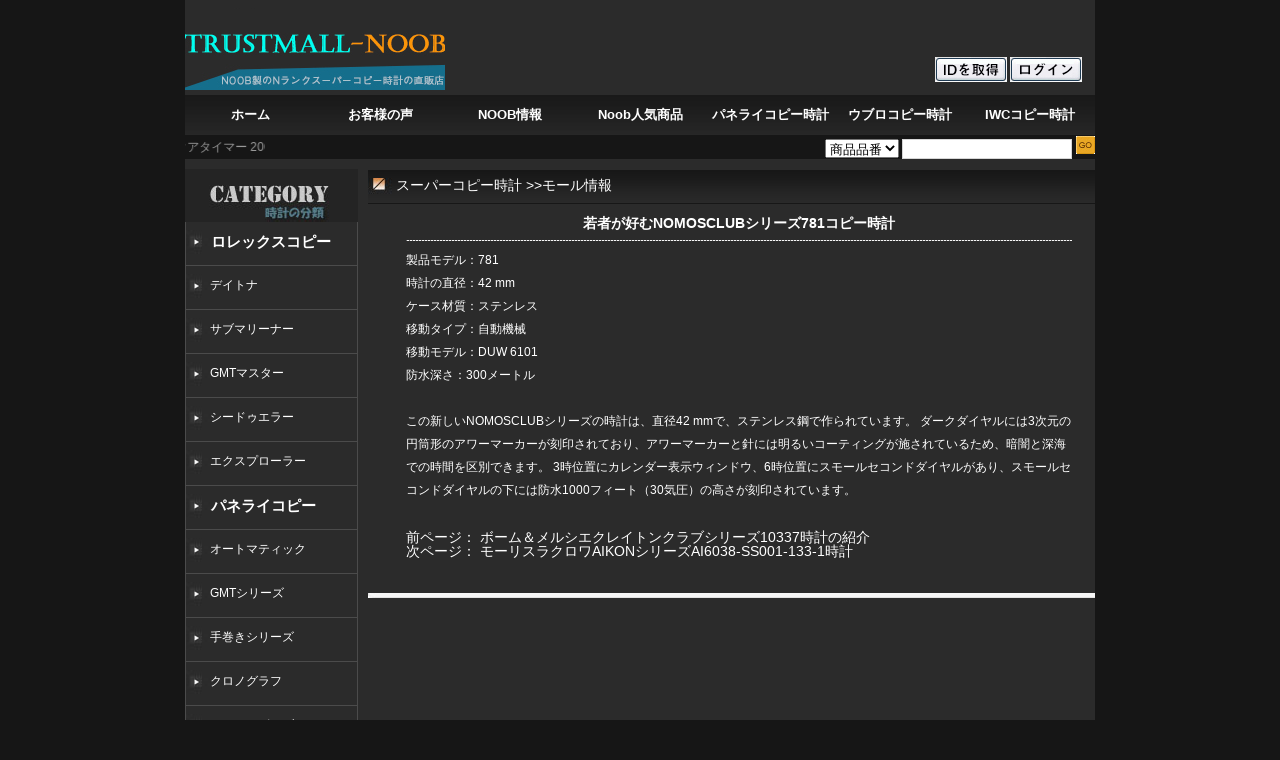

--- FILE ---
content_type: text/html
request_url: http://www.trustmall-noob.com/newsreport/ninfo-10298446.html
body_size: 107402
content:

<!DOCTYPE html PUBLIC "-//W3C//DTD XHTML 1.0 Transitional//EN" "http://www.w3.org/TR/xhtml1/DTD/xhtml1-transitional.dtd">
<html xmlns="http://www.w3.org/1999/xhtml">
<head>
<meta http-equiv="Content-Type" content="text/html; charset=utf-8" />

<title>若者が好むNOMOSCLUBシリーズ781コピー時計</title>
<link rel="canonical" href="http://www.trustmall-noob.com/newsreport/ninfo-10298446.html"  />
<link rel="stylesheet" href="/css/css.css" type="text/css" />
<link href="/css/style.css" rel="stylesheet" type="text/css" />
<script type="text/javascript" src="/css/Global.js"></script>
</head>
<body>
<div id="all">

<div id="header">


<div class="header2">
	  <div class="header2_1"><a href="http://www.trustmall-noob.com/"><img src="/images/index7_03.jpg" alt="スーパーコピー時計NOOB店" width="260" height="90" /></a></div>
	  <div class="header2_2">
	    <div class="header2_2_1">
       
	</div>
		<div class="header2_2_2"> 


                        
		<input name="image" type="image" onclick="window.open('/reg.asp')" src="/images/reg_02.jpg" style="cursor:pointer" />
		<input name="image" type="image" onclick="window.open('/login1.asp')" src="/images/log_02.jpg" style="cursor:pointer" />

		
		
		 
        </div>
	  </div>
</div>
	<div class="nav">
	<ul>
	 <li> <a href="http://www.trustmall-noob.com/" title="ホーム">ホーム</a></li>
     <li><a href="http://www.trustmall-noob.com/contact-us.asp" title="お客様の声">お客様の声</a></li>
	  <li> <a href="http://www.trustmall-noob.com/hotwebnews.asp" title="NOOB最新情報">NOOB情報</a></li>
	 <li><a href="http://www.trustmall-noob.com/n-category/hotpage-1.html" target="_parent">Noob人気商品</a></li>
	  <li><a href="http://www.trustmall-noob.com/n-category/type-670-1.html">パネライコピー時計</a></li>
	  <li><a href="http://www.trustmall-noob.com/n-category/type-643-1.html">ウブロコピー時計</a></li>
	  <li><a href="http://www.trustmall-noob.com/n-category/type-688-1.html">IWCコピー時計</a></li>

	 
	 </ul>
	 </div><!-- /nav -->	
  </div><!-- /header -->
  <div align="right">

<div style="float:left; width:610px; line-height:25px; text-align:left"><marquee id="pmd" direction="left" behavior="scroll" onMouseOut="this.start()" onMouseOver="this.stop()" scrollamount="5" >



<a href="http://www.trustmall-noob.com/newsreport/ninfo-102910746.html" title="深海への誓い：IWC アクアタイマー 2000 35イヤーズ&#12539;オーシャン"><font color="#999999">深海への誓い：IWC アクアタイマー 2000 35イヤーズ&#12539;オーシャン</font></a>
   


<a href="http://www.trustmall-noob.com/newsreport/ninfo-102910745.html" title="弧が紡ぐ詩フランク&#12539;ミュラー トノウカーベックス 2251QZD"><font color="#999999">弧が紡ぐ詩フランク&#12539;ミュラー トノウカーベックス 2251QZD</font></a>
   


<a href="http://www.trustmall-noob.com/newsreport/ninfo-102910744.html" title="黒き革新オーデマ ピゲ ロイヤルオーク オフショアクロノ 26238CE"><font color="#999999">黒き革新オーデマ ピゲ ロイヤルオーク オフショアクロノ 26238CE</font></a>
   


<a href="http://www.trustmall-noob.com/newsreport/ninfo-102910743.html" title="新たなる鼓動 タグ&#12539;ホイヤー カレラ ホイヤー02 CBG2010.FT6143"><font color="#999999">新たなる鼓動 タグ&#12539;ホイヤー カレラ ホイヤー02 CBG2010.FT6143</font></a>
   


<a href="http://www.trustmall-noob.com/newsreport/ninfo-102910742.html" title="二つの素材が生む調和 ウブロ ビッグバン ウニコ チタニウムセラミック"><font color="#999999">二つの素材が生む調和 ウブロ ビッグバン ウニコ チタニウムセラミック</font></a>
   


<a href="http://www.trustmall-noob.com/newsreport/ninfo-102910741.html" title="海を統べる黄金 パネライ ルミノール マリーナ PAM01112"><font color="#999999">海を統べる黄金 パネライ ルミノール マリーナ PAM01112</font></a>
   


<a href="http://www.trustmall-noob.com/newsreport/ninfo-102910740.html" title="プラチナと金色の対話 ロレックス デイトナ M126508-0005"><font color="#999999">プラチナと金色の対話 ロレックス デイトナ M126508-0005</font></a>
   


<a href="http://www.trustmall-noob.com/newsreport/ninfo-102910739.html" title="深海と宇宙をつなぐセラミック オメガ プラネットオーシャン 215.92.46.22.01.002"><font color="#999999">深海と宇宙をつなぐセラミック オメガ プラネットオーシャン 215.92.46.22.01.002</font></a>
   


<a href="http://www.trustmall-noob.com/newsreport/ninfo-102910738.html" title="革新の四角 カルティエ サントス100 クロノ XL W20090X8"><font color="#999999">革新の四角 カルティエ サントス100 クロノ XL W20090X8</font></a>
   


<a href="http://www.trustmall-noob.com/newsreport/ninfo-102910737.html" title="極限環境への挑戦ブライトリング アベンジャー クロノグラフ45mm"><font color="#999999">極限環境への挑戦ブライトリング アベンジャー クロノグラフ45mm</font></a>
   


<a href="http://www.trustmall-noob.com/newsreport/ninfo-102910736.html" title="弧に刻まれる記憶 ヴァシュロン&#12539;コンスタンタン ノスタルジー"><font color="#999999">弧に刻まれる記憶 ヴァシュロン&#12539;コンスタンタン ノスタルジー</font></a>
   


<a href="http://www.trustmall-noob.com/newsreport/ninfo-102910735.html" title="ステンレスの詩情 パテック&#12539;フィリップ ウィークリー&#12539;カレンダー 5212A-001"><font color="#999999">ステンレスの詩情 パテック&#12539;フィリップ ウィークリー&#12539;カレンダー 5212A-001</font></a>
   


<a href="http://www.trustmall-noob.com/newsreport/ninfo-102910734.html" title="伝統の進化IWC パイロット ウォッチ マーク20 IW328203"><font color="#999999">伝統の進化IWC パイロット ウォッチ マーク20 IW328203</font></a>
   


<a href="http://www.trustmall-noob.com/newsreport/ninfo-102910733.html" title="航海する複雑機構フランクミュラー ヴァンガード V45 グラビティ&#12539;ヨッティング"><font color="#999999">航海する複雑機構フランクミュラー ヴァンガード V45 グラビティ&#12539;ヨッティング</font></a>
   


<a href="http://www.trustmall-noob.com/newsreport/ninfo-102910732.html" title="荒海を征する二つの複雑機構オーデマ&#12539;ピゲ オフショア トゥールビヨン&#12539;クロノグラフ"><font color="#999999">荒海を征する二つの複雑機構オーデマ&#12539;ピゲ オフショア トゥールビヨン&#12539;クロノグラフ</font></a>
   


<a href="http://www.trustmall-noob.com/newsreport/ninfo-102910731.html" title="伝説の再起動タグ&#12539;ホイヤー モナコ ブラック WAW131A.FC6177"><font color="#999999">伝説の再起動タグ&#12539;ホイヤー モナコ ブラック WAW131A.FC6177</font></a>
   


<a href="http://www.trustmall-noob.com/newsreport/ninfo-102910730.html" title="貴金属が刻むモダンタイムレス ウブロ クラシック&#12539;フュージョン"><font color="#999999">貴金属が刻むモダンタイムレス ウブロ クラシック&#12539;フュージョン</font></a>
   


<a href="http://www.trustmall-noob.com/newsreport/ninfo-102910729.html" title="海を統べる蒼の叙事詩 パネライ ルミノール マリーナ PAM01564"><font color="#999999">海を統べる蒼の叙事詩 パネライ ルミノール マリーナ PAM01564</font></a>
   


<a href="http://www.trustmall-noob.com/newsreport/ninfo-102910728.html" title="黄金の双時計ロレックス スカイドゥエラー M336239"><font color="#999999">黄金の双時計ロレックス スカイドゥエラー M336239</font></a>
   


<a href="http://www.trustmall-noob.com/newsreport/ninfo-102910727.html" title="海を纏う現代の鎧 オメガ シーマスター ダイバー300M 210.32.42.20.06.001"><font color="#999999">海を纏う現代の鎧 オメガ シーマスター ダイバー300M 210.32.42.20.06.001</font></a>
   


<a href="http://www.trustmall-noob.com/newsreport/ninfo-102910726.html" title="空を征する紳士の証 カルティエ サントス ドゥ カルティエ LM WSSA0037"><font color="#999999">空を征する紳士の証 カルティエ サントス ドゥ カルティエ LM WSSA0037</font></a>
   


<a href="http://www.trustmall-noob.com/newsreport/ninfo-102910725.html" title="天空への情熱を腕にブライトリング クロノライナー Y241B10OCA"><font color="#999999">天空への情熱を腕にブライトリング クロノライナー Y241B10OCA</font></a>
   


<a href="http://www.trustmall-noob.com/newsreport/ninfo-102910724.html" title="現代の航海者へヴァシュロン&#12539;コンスタンタン オーヴァーシーズ クロノグラフ"><font color="#999999">現代の航海者へヴァシュロン&#12539;コンスタンタン オーヴァーシーズ クロノグラフ</font></a>
   


<a href="http://www.trustmall-noob.com/newsreport/ninfo-102910723.html" title="洗練された日常の詩パテック フィリップ 5212A-001"><font color="#999999">洗練された日常の詩パテック フィリップ 5212A-001</font></a>
   


<a href="http://www.trustmall-noob.com/newsreport/ninfo-102910722.html" title="洗練の航海時計IWC ポルトギーゼ クロノグラフ IW371446"><font color="#999999">洗練の航海時計IWC ポルトギーゼ クロノグラフ IW371446</font></a>
   


<a href="http://www.trustmall-noob.com/newsreport/ninfo-102910721.html" title="黄金が刻む永遠の調和オーデマ ピゲ 26574OR.OO.1220OR.02"><font color="#999999">黄金が刻む永遠の調和オーデマ ピゲ 26574OR.OO.1220OR.02</font></a>
   


<a href="http://www.trustmall-noob.com/newsreport/ninfo-102910720.html" title="革新の伝統が結晶した名機タグ&#12539;ホイヤー オウタヴィア CBE2110.BA0687"><font color="#999999">革新の伝統が結晶した名機タグ&#12539;ホイヤー オウタヴィア CBE2110.BA0687</font></a>
   


<a href="http://www.trustmall-noob.com/newsreport/ninfo-102910719.html" title="時を刻む工芸品パネライ ラジオミール PAM00690の世界"><font color="#999999">時を刻む工芸品パネライ ラジオミール PAM00690の世界</font></a>
   


<a href="http://www.trustmall-noob.com/newsreport/ninfo-102910718.html" title="黄金と漆黒の邂逅ウブロ ビッグバン ウニコ キングゴールドが紡ぐ、極上の融合"><font color="#999999">黄金と漆黒の邂逅ウブロ ビッグバン ウニコ キングゴールドが紡ぐ、極上の融合</font></a>
   


<a href="http://www.trustmall-noob.com/newsreport/ninfo-102910717.html" title="漆黒と玫瑰金の共演ロレックス デイトナ 126515LN が刻む、新次元のエレガンス"><font color="#999999">漆黒と玫瑰金の共演ロレックス デイトナ 126515LN が刻む、新次元のエレガンス</font></a>
   


<a href="http://www.trustmall-noob.com/newsreport/ninfo-102910716.html" title="深海の信頼オメガ シーマスター ダイバー300Mが刻む、革新の系譜"><font color="#999999">深海の信頼オメガ シーマスター ダイバー300Mが刻む、革新の系譜</font></a>
   


<a href="http://www.trustmall-noob.com/newsreport/ninfo-102910715.html" title="空気のごとく軽やかにカルティエ バロン ブルー 33mmが紡ぐ、小さな優雅"><font color="#999999">空気のごとく軽やかにカルティエ バロン ブルー 33mmが紡ぐ、小さな優雅</font></a>
   


<a href="http://www.trustmall-noob.com/newsreport/ninfo-102910714.html" title="天空の新たなる翼ブライトリング ナビタイマー01 パンアメリカンが刻む、現代の航法"><font color="#999999">天空の新たなる翼ブライトリング ナビタイマー01 パンアメリカンが刻む、現代の航法</font></a>
   


<a href="http://www.trustmall-noob.com/newsreport/ninfo-102910713.html" title="海と空を結ぶ三針ヴァシュロン コンスタンタン オーヴァーシーズ 5500V極上のシンプリシティ"><font color="#999999">海と空を結ぶ三針ヴァシュロン コンスタンタン オーヴァーシーズ 5500V極上のシンプリシティ</font></a>
   


<a href="http://www.trustmall-noob.com/newsreport/ninfo-102910712.html" title="時を司る二重奏パテック フィリップ 5204Rが刻む、複雑美の頂点"><font color="#999999">時を司る二重奏パテック フィリップ 5204Rが刻む、複雑美の頂点</font></a>
   


<a href="http://www.trustmall-noob.com/newsreport/ninfo-102910711.html" title="新たなる日常の指標IWCインヂュニア オートマティック 40が刻む、静謐な進化"><font color="#999999">新たなる日常の指標IWCインヂュニア オートマティック 40が刻む、静謐な進化</font></a>
   


<a href="http://www.trustmall-noob.com/newsreport/ninfo-102910710.html" title="海と速度の邂逅フランク ミュラー ヴァンガード ヨッティングが紡ぐ、セラミックの白い疾走"><font color="#999999">海と速度の邂逅フランク ミュラー ヴァンガード ヨッティングが紡ぐ、セラミックの白い疾走</font></a>
   


<a href="http://www.trustmall-noob.com/newsreport/ninfo-102910709.html" title="黄金の波紋、永遠の美学：オーデマ ピゲ ロイヤル オーク 15510OR"><font color="#999999">黄金の波紋、永遠の美学：オーデマ ピゲ ロイヤル オーク 15510OR</font></a>
   


<a href="http://www.trustmall-noob.com/newsreport/ninfo-102910708.html" title="時空を超える精度タグ&#12539;ホイヤー カレラ マイクロガーダーが刻む、1/100秒の世界"><font color="#999999">時空を超える精度タグ&#12539;ホイヤー カレラ マイクロガーダーが刻む、1/100秒の世界</font></a>
   


<a href="http://www.trustmall-noob.com/newsreport/ninfo-102910707.html" title="海と時を刻む芸術パネライ ルミノール 1940 3デイズが紡ぐ、ブルーの詩"><font color="#999999">海と時を刻む芸術パネライ ルミノール 1940 3デイズが紡ぐ、ブルーの詩</font></a>
   


<a href="http://www.trustmall-noob.com/newsreport/ninfo-102910706.html" title="漆黒の美学ウブロ クラシック&#12539;フュージョン ブラックマジックが放つモダンな品格"><font color="#999999">漆黒の美学ウブロ クラシック&#12539;フュージョン ブラックマジックが放つモダンな品格</font></a>
   


<a href="http://www.trustmall-noob.com/newsreport/ninfo-102910705.html" title="鋼と白金の二重奏ロレックス スカイドゥエラー 336934 が刻む、世界と日常の調和"><font color="#999999">鋼と白金の二重奏ロレックス スカイドゥエラー 336934 が刻む、世界と日常の調和</font></a>
   


<a href="http://www.trustmall-noob.com/newsreport/ninfo-102910704.html" title="伝説の原点へ オメガ スピードマスター 57が刻む、新たなる疾走"><font color="#999999">伝説の原点へ オメガ スピードマスター 57が刻む、新たなる疾走</font></a>
   


<a href="http://www.trustmall-noob.com/newsreport/ninfo-102910703.html" title="不滅の矩形美学カルティエ タンク ソロが刻む、普遍のエレガンス"><font color="#999999">不滅の矩形美学カルティエ タンク ソロが刻む、普遍のエレガンス</font></a>
   


<a href="http://www.trustmall-noob.com/newsreport/ninfo-102910702.html" title="疾走するレトロモダン ブライトリング トップタイム B01が刻む、新たなる伝説"><font color="#999999">疾走するレトロモダン ブライトリング トップタイム B01が刻む、新たなる伝説</font></a>
   


<a href="http://www.trustmall-noob.com/newsreport/ninfo-102910701.html" title="世界を、一つの腕時計にヴァシュロン コンスタンタン オーヴァーシーズ デュアルタイム"><font color="#999999">世界を、一つの腕時計にヴァシュロン コンスタンタン オーヴァーシーズ デュアルタイム</font></a>
   


<a href="http://www.trustmall-noob.com/newsreport/ninfo-102910700.html" title="時を司る三重奏パテック フィリップ グランド コンプリケーション 5236Pが刻む、永続の美学"><font color="#999999">時を司る三重奏パテック フィリップ グランド コンプリケーション 5236Pが刻む、永続の美学</font></a>
   


<a href="http://www.trustmall-noob.com/newsreport/ninfo-102910699.html" title="不滅の航海時計IWC ポルトギーゼ クロノグラフが刻む、時と海の調べ"><font color="#999999">不滅の航海時計IWC ポルトギーゼ クロノグラフが刻む、時と海の調べ</font></a>
   


<a href="http://www.trustmall-noob.com/newsreport/ninfo-102910698.html" title="極限の美学オーデマ ピゲ ロイヤル オーク オフショア クロノグラフが放つ、セラミックと鋼の融合"><font color="#999999">極限の美学オーデマ ピゲ ロイヤル オーク オフショア クロノグラフが放つ、セラミックと鋼の融合</font></a>
   


<a href="http://www.trustmall-noob.com/newsreport/ninfo-102910697.html" title="革新の鼓動 タグ&#12539;ホイヤー カレラ スポーツが刻む、新世代のレーシングスピリット"><font color="#999999">革新の鼓動 タグ&#12539;ホイヤー カレラ スポーツが刻む、新世代のレーシングスピリット</font></a>
   


<a href="http://www.trustmall-noob.com/newsreport/ninfo-102910696.html" title="青の領域ウブロ ビッグバン ウニコ チタニウムが拓く、軽量と色彩の新次元"><font color="#999999">青の領域ウブロ ビッグバン ウニコ チタニウムが拓く、軽量と色彩の新次元</font></a>
   


<a href="http://www.trustmall-noob.com/newsreport/ninfo-102910695.html" title="海と歴史を刻む剛毅 パネライ ルミノール クロノ PAM01110"><font color="#999999">海と歴史を刻む剛毅 パネライ ルミノール クロノ PAM01110</font></a>
   


<a href="http://www.trustmall-noob.com/newsreport/ninfo-102910694.html" title="伝説の系譜ロレックス デイトナ 116520が刻む、鋼の美学"><font color="#999999">伝説の系譜ロレックス デイトナ 116520が刻む、鋼の美学</font></a>
   


<a href="http://www.trustmall-noob.com/newsreport/ninfo-102910693.html" title="新たなる伝説の幕開け、オメガ スピードマスター レーシング"><font color="#999999">新たなる伝説の幕開け、オメガ スピードマスター レーシング</font></a>
   


<a href="http://www.trustmall-noob.com/newsreport/ninfo-102910692.html" title="空気のごとく軽やかにカルティエ バロン ブルー クロノが紡ぐ、優雅なる疾走"><font color="#999999">空気のごとく軽やかにカルティエ バロン ブルー クロノが紡ぐ、優雅なる疾走</font></a>
   


<a href="http://www.trustmall-noob.com/newsreport/ninfo-102910691.html" title="天空の新たなる翼ブライトリング ナビタイマー01 パンアメリカンが刻む、現代の航法"><font color="#999999">天空の新たなる翼ブライトリング ナビタイマー01 パンアメリカンが刻む、現代の航法</font></a>
   


<a href="http://www.trustmall-noob.com/newsreport/ninfo-102910690.html" title="天球の詩ヴァシュロン コンスタンタン トゥールビヨン ムーンフェイズが紡ぐ、時空の調和"><font color="#999999">天球の詩ヴァシュロン コンスタンタン トゥールビヨン ムーンフェイズが紡ぐ、時空の調和</font></a>
   


<a href="http://www.trustmall-noob.com/newsreport/ninfo-102910689.html" title="時空を紡ぐ芸術パテック フィリップ コンプリケーション 5924G-010 が描く旅の調べ"><font color="#999999">時空を紡ぐ芸術パテック フィリップ コンプリケーション 5924G-010 が描く旅の調べ</font></a>
   


<a href="http://www.trustmall-noob.com/newsreport/ninfo-102910688.html" title="黄昏の芸術フランク ミュラー トノウ カーベックス サンセットが紡ぐ、光と宝石の共演"><font color="#999999">黄昏の芸術フランク ミュラー トノウ カーベックス サンセットが紡ぐ、光と宝石の共演</font></a>
   


<a href="http://www.trustmall-noob.com/newsreport/ninfo-102910687.html" title="静謐の美学IWC ポートフィノ オートマティックが刻む、永遠のエレガンス"><font color="#999999">静謐の美学IWC ポートフィノ オートマティックが刻む、永遠のエレガンス</font></a>
   


<a href="http://www.trustmall-noob.com/newsreport/ninfo-102910686.html" title="極限の融合 オーデマ ピゲ ロイヤル オーク オフショア トゥールビヨン&#12539;クロノグラフ"><font color="#999999">極限の融合 オーデマ ピゲ ロイヤル オーク オフショア トゥールビヨン&#12539;クロノグラフ</font></a>
   


<a href="http://www.trustmall-noob.com/newsreport/ninfo-102910685.html" title="レーシングスピリットの系譜：タグ&#12539;ホイヤー カレラ キャリバー16が刻む、伝統と革新"><font color="#999999">レーシングスピリットの系譜：タグ&#12539;ホイヤー カレラ キャリバー16が刻む、伝統と革新</font></a>
   


<a href="http://www.trustmall-noob.com/newsreport/ninfo-102910684.html" title="伝統と革新の融合ウブロ クラシック フュージョンが紡ぐ、新たなる美学"><font color="#999999">伝統と革新の融合ウブロ クラシック フュージョンが紡ぐ、新たなる美学</font></a>
   


<a href="http://www.trustmall-noob.com/newsreport/ninfo-102910683.html" title="二つの時間、一つの航跡：ブライトリング ナビタイマー GMTが紡ぐ、世界と空の調べ"><font color="#999999">二つの時間、一つの航跡：ブライトリング ナビタイマー GMTが紡ぐ、世界と空の調べ</font></a>
   


<a href="http://www.trustmall-noob.com/newsreport/ninfo-102910682.html" title="洗練の極致ヴァシュロン コンスタンタン フィフティーシックス トゥールビヨンが紡ぐ、静謐な鼓動"><font color="#999999">洗練の極致ヴァシュロン コンスタンタン フィフティーシックス トゥールビヨンが紡ぐ、静謐な鼓動</font></a>
   


<a href="http://www.trustmall-noob.com/newsreport/ninfo-102910681.html" title="日常を彩る実用的な詩パテック フィリップ ウィークリーカレンダー 5212A-001"><font color="#999999">日常を彩る実用的な詩パテック フィリップ ウィークリーカレンダー 5212A-001</font></a>
   


<a href="http://www.trustmall-noob.com/newsreport/ninfo-102910680.html" title="異端の美学フランク ミュラー ロングアイランドが紡ぐ、矩形の新次元"><font color="#999999">異端の美学フランク ミュラー ロングアイランドが紡ぐ、矩形の新次元</font></a>
   


<a href="http://www.trustmall-noob.com/newsreport/ninfo-102910679.html" title="漆黒の空域へIWC トップガン パイロットクロノが刻む、極限の信頼"><font color="#999999">漆黒の空域へIWC トップガン パイロットクロノが刻む、極限の信頼</font></a>
   


<a href="http://www.trustmall-noob.com/newsreport/ninfo-102910678.html" title="黄金の波紋、永遠の美学 オーデマ ピゲ ロイヤル オーク 15510ORが刻む、革新の系譜"><font color="#999999">黄金の波紋、永遠の美学 オーデマ ピゲ ロイヤル オーク 15510ORが刻む、革新の系譜</font></a>
   


<a href="http://www.trustmall-noob.com/newsreport/ninfo-102910677.html" title="レーシングスピリットの系譜タグ&#12539;ホイヤー カレラ デイデイトが刻む、伝統と実用の融合"><font color="#999999">レーシングスピリットの系譜タグ&#12539;ホイヤー カレラ デイデイトが刻む、伝統と実用の融合</font></a>
   


<a href="http://www.trustmall-noob.com/newsreport/ninfo-102910676.html" title="白き革命ウブロ ビッグバン ウニコ チタニウムが拓く、軽量と強靭の新次元"><font color="#999999">白き革命ウブロ ビッグバン ウニコ チタニウムが拓く、軽量と強靭の新次元</font></a>
   


<a href="http://www.trustmall-noob.com/newsreport/ninfo-102910675.html" title="伝説の始まり ロレックス デイトナ 6239 が刻む、クロノグラフの系譜"><font color="#999999">伝説の始まり ロレックス デイトナ 6239 が刻む、クロノグラフの系譜</font></a>
   


<a href="http://www.trustmall-noob.com/newsreport/ninfo-102910674.html" title="海と歴史を刻む不滅の信頼パネライ ルミノール マリーナ PAM00312"><font color="#999999">海と歴史を刻む不滅の信頼パネライ ルミノール マリーナ PAM00312</font></a>
   


<a href="http://www.trustmall-noob.com/newsreport/ninfo-102910673.html" title="世界を、一望のもとに オメガ GMTワールドタイマーが刻む、グローバルな時間"><font color="#999999">世界を、一望のもとに オメガ GMTワールドタイマーが刻む、グローバルな時間</font></a>
   


<a href="http://www.trustmall-noob.com/newsreport/ninfo-102910672.html" title="空気のごとく軽やかにカルティエ バロン ブルー 42mmが紡ぐ、新たなる優雅"><font color="#999999">空気のごとく軽やかにカルティエ バロン ブルー 42mmが紡ぐ、新たなる優雅</font></a>
   


<a href="http://www.trustmall-noob.com/newsreport/ninfo-102910671.html" title="極限素材が紡ぐ未来ブライトリング クロノマット44 カーボン&#12539;コンポジット"><font color="#999999">極限素材が紡ぐ未来ブライトリング クロノマット44 カーボン&#12539;コンポジット</font></a>
   


<a href="http://www.trustmall-noob.com/newsreport/ninfo-102910670.html" title="天球の詩ヴァシュロン コンスタンタン トゥールビヨン ムーンフェイズが紡ぐ、時空の調和"><font color="#999999">天球の詩ヴァシュロン コンスタンタン トゥールビヨン ムーンフェイズが紡ぐ、時空の調和</font></a>
   


<a href="http://www.trustmall-noob.com/newsreport/ninfo-102910669.html" title="時を司る二つの芸術パテック フィリップ カレンダー トゥールビヨンが刻む、永続の美"><font color="#999999">時を司る二つの芸術パテック フィリップ カレンダー トゥールビヨンが刻む、永続の美</font></a>
   


<a href="http://www.trustmall-noob.com/newsreport/ninfo-102910668.html" title="不滅の航海時計IWC ポルトギーゼ クロノグラフ クラシックが刻む、時と海の調べ"><font color="#999999">不滅の航海時計IWC ポルトギーゼ クロノグラフ クラシックが刻む、時と海の調べ</font></a>
   


<a href="http://www.trustmall-noob.com/newsreport/ninfo-102910667.html" title="時を彩る宝石箱 フランク ミュラー トノウ カーベックス 1752QZ"><font color="#999999">時を彩る宝石箱 フランク ミュラー トノウ カーベックス 1752QZ</font></a>
   


<a href="http://www.trustmall-noob.com/newsreport/ninfo-102910666.html" title="情熱のメキシコ オーデマ ピゲ ロイヤル オーク オフショアが紡ぐ、色と匠の共演"><font color="#999999">情熱のメキシコ オーデマ ピゲ ロイヤル オーク オフショアが紡ぐ、色と匠の共演</font></a>
   


<a href="http://www.trustmall-noob.com/newsreport/ninfo-102910665.html" title="不滅のレーシングスピリット：タグ&#12539;ホイヤー カレラ キャリバー6が紡ぐ、純粋な時"><font color="#999999">不滅のレーシングスピリット：タグ&#12539;ホイヤー カレラ キャリバー6が紡ぐ、純粋な時</font></a>
   


<a href="http://www.trustmall-noob.com/newsreport/ninfo-102910664.html" title="躍動する赤い情熱 ウブロ キングパワー フェラーリが紡ぐ、時速と時間の融合"><font color="#999999">躍動する赤い情熱 ウブロ キングパワー フェラーリが紡ぐ、時速と時間の融合</font></a>
   


<a href="http://www.trustmall-noob.com/newsreport/ninfo-102910663.html" title="時を超える冒険心パネライ ルミノール サブマーシブル PAM00719 が紡ぐ、ブロンズと碧海の物語"><font color="#999999">時を超える冒険心パネライ ルミノール サブマーシブル PAM00719 が紡ぐ、ブロンズと碧海の物語</font></a>
   


<a href="http://www.trustmall-noob.com/newsreport/ninfo-102910662.html" title="漆黒の探検家オメガ シーマスター プラネットオーシャン GMTが征する極限の世界"><font color="#999999">漆黒の探検家オメガ シーマスター プラネットオーシャン GMTが征する極限の世界</font></a>
   


<a href="http://www.trustmall-noob.com/newsreport/ninfo-102910661.html" title="玫瑰金と鋼の共演ロレックス GMTマスターII 126715CHNR が刻む世界の時間"><font color="#999999">玫瑰金と鋼の共演ロレックス GMTマスターII 126715CHNR が刻む世界の時間</font></a>
   


<a href="http://www.trustmall-noob.com/newsreport/ninfo-102910660.html" title="永遠の優雅、空気のごとく軽やかに カルティエ バロン ブルー 36mm"><font color="#999999">永遠の優雅、空気のごとく軽やかに カルティエ バロン ブルー 36mm</font></a>
   


<a href="http://www.trustmall-noob.com/newsreport/ninfo-102910658.html" title="天空を征する機械ブライトリング ナビタイマー B01 クロノグラフが紡ぐ航空史"><font color="#999999">天空を征する機械ブライトリング ナビタイマー B01 クロノグラフが紡ぐ航空史</font></a>
   


<a href="http://www.trustmall-noob.com/newsreport/ninfo-102910657.html" title="旅する紳士の相棒 ヴァシュロン&#12539;コンスタンタン オーヴァーシーズ クロノグラフの洗練された実用美"><font color="#999999">旅する紳士の相棒 ヴァシュロン&#12539;コンスタンタン オーヴァーシーズ クロノグラフの洗練された実用美</font></a>
   


<a href="http://www.trustmall-noob.com/newsreport/ninfo-102910656.html" title="時空を紡ぐ芸術パテック フィリップ コンプリケーション 5924G-010 が描く旅の調べ"><font color="#999999">時空を紡ぐ芸術パテック フィリップ コンプリケーション 5924G-010 が描く旅の調べ</font></a>
   


<a href="http://www.trustmall-noob.com/newsreport/ninfo-102910655.html" title="永遠のエレガンス：IWC ポルトギーゼ オートマティック40が紡ぐ、時を超える美の系譜"><font color="#999999">永遠のエレガンス：IWC ポルトギーゼ オートマティック40が紡ぐ、時を超える美の系譜</font></a>
   


<a href="http://www.trustmall-noob.com/newsreport/ninfo-102910654.html" title="極限の美学：オーデマ ピゲ ロイヤル オーク オフショアが放つ、セラミックと鋼の融合"><font color="#999999">極限の美学：オーデマ ピゲ ロイヤル オーク オフショアが放つ、セラミックと鋼の融合</font></a>
   


<a href="http://www.trustmall-noob.com/newsreport/ninfo-102910652.html" title="1/1000秒の世界へ：タグ&#12539;ホイヤー マイクロタイマーが切り拓く計測の新次元"><font color="#999999">1/1000秒の世界へ：タグ&#12539;ホイヤー マイクロタイマーが切り拓く計測の新次元</font></a>
   


<a href="http://www.trustmall-noob.com/newsreport/ninfo-102910651.html" title="海と時を征する者へ：パネライ ルミノール サブマーシブル マイク&#12539;ホーン エディションの冒険哲学"><font color="#999999">海と時を征する者へ：パネライ ルミノール サブマーシブル マイク&#12539;ホーン エディションの冒険哲学</font></a>
   


<a href="http://www.trustmall-noob.com/newsreport/ninfo-102910650.html" title="漆黒の美学ウブロ クラシック&#12539;フュージョン ブラックマジックが放つモダンな品格"><font color="#999999">漆黒の美学ウブロ クラシック&#12539;フュージョン ブラックマジックが放つモダンな品格</font></a>
   


<a href="http://www.trustmall-noob.com/newsreport/ninfo-102910649.html" title="悠久のeleganceロレックス デイトジャスト 36 126234 が紡ぐ普遍の美"><font color="#999999">悠久のeleganceロレックス デイトジャスト 36 126234 が紡ぐ普遍の美</font></a>
   


<a href="http://www.trustmall-noob.com/newsreport/ninfo-102910648.html" title="日常と特別を紡ぐ、オメガ シーマスター アクアテラ スモールセコンドの気品"><font color="#999999">日常と特別を紡ぐ、オメガ シーマスター アクアテラ スモールセコンドの気品</font></a>
   


<a href="http://www.trustmall-noob.com/newsreport/ninfo-102910647.html" title="空への憧れを刻む、カルティエ サントス100の男性的風格"><font color="#999999">空への憧れを刻む、カルティエ サントス100の男性的風格</font></a>
   


<a href="http://www.trustmall-noob.com/newsreport/ninfo-102910646.html" title="航空史を刻む伝統の計算尺：ブライトリング ナビタイマー B01クロノグラフ"><font color="#999999">航空史を刻む伝統の計算尺：ブライトリング ナビタイマー B01クロノグラフ</font></a>
   


<a href="http://www.trustmall-noob.com/newsreport/ninfo-102910645.html" title="ヴァンテージムード溢れる現代の名品、フィフティーシックス オートマティックの魅力"><font color="#999999">ヴァンテージムード溢れる現代の名品、フィフティーシックス オートマティックの魅力</font></a>
   


<a href="http://www.trustmall-noob.com/newsreport/ninfo-102910644.html" title="世界を腕に収める、パテック フィリップ ワールドタイムの芸術"><font color="#999999">世界を腕に収める、パテック フィリップ ワールドタイムの芸術</font></a>
   


<a href="http://www.trustmall-noob.com/newsreport/ninfo-102910643.html" title="海軍基地から飛び立つ、IWC トップガン ミラマーの闘志"><font color="#999999">海軍基地から飛び立つ、IWC トップガン ミラマーの闘志</font></a>
   


<a href="http://www.trustmall-noob.com/newsreport/ninfo-102910642.html" title="優雅な曲線が奏でる調べ フランク ミュラー グランド カーベックス ピアノの芸術"><font color="#999999">優雅な曲線が奏でる調べ フランク ミュラー グランド カーベックス ピアノの芸術</font></a>
   


<a href="http://www.trustmall-noob.com/newsreport/ninfo-102910641.html" title="鋼の美学の頂点、オーデマ ピゲ ロイヤルオーク クロノグラフ 26240ST"><font color="#999999">鋼の美学の頂点、オーデマ ピゲ ロイヤルオーク クロノグラフ 26240ST</font></a>
   


<a href="http://www.trustmall-noob.com/newsreport/ninfo-102910640.html" title="レーシングスピリットの入口：タグ&#12539;ホイヤー フォーミュラ1が紡ぐ、疾走する日常"><font color="#999999">レーシングスピリットの入口：タグ&#12539;ホイヤー フォーミュラ1が紡ぐ、疾走する日常</font></a>
   


<a href="http://www.trustmall-noob.com/newsreport/ninfo-102910639.html" title="酒樽型ケースが放つ、黄金の航空計器：ウブロ スピリット オブ ビッグ&#12539;バン"><font color="#999999">酒樽型ケースが放つ、黄金の航空計器：ウブロ スピリット オブ ビッグ&#12539;バン</font></a>
   


<a href="http://www.trustmall-noob.com/newsreport/ninfo-102910638.html" title="海と時を征する、パネライ ルミノール クロノ PAM01110の剛毅な美"><font color="#999999">海と時を征する、パネライ ルミノール クロノ PAM01110の剛毅な美</font></a>
   


<a href="http://www.trustmall-noob.com/newsreport/ninfo-102910637.html" title="黄金が紡ぐ時空の旅：ロレックス スカイドゥエラーが示す二つの時間"><font color="#999999">黄金が紡ぐ時空の旅：ロレックス スカイドゥエラーが示す二つの時間</font></a>
   


<a href="http://www.trustmall-noob.com/newsreport/ninfo-102910636.html" title="白磁が放つ深海の輝き、オメガ シーマスター ダイバー300Mの新たな魅力"><font color="#999999">白磁が放つ深海の輝き、オメガ シーマスター ダイバー300Mの新たな魅力</font></a>
   


<a href="http://www.trustmall-noob.com/newsreport/ninfo-102910635.html" title="英国貴族の気品を受け継ぐ、カルティエ タンクアロンジェの洗練美学"><font color="#999999">英国貴族の気品を受け継ぐ、カルティエ タンクアロンジェの洗練美学</font></a>
   


<a href="http://www.trustmall-noob.com/newsreport/ninfo-102910634.html" title="深海3000メートルへの挑戦 ブライトリング アベンジャー II シーウルフ ブラックスチールの極限耐久性"><font color="#999999">深海3000メートルへの挑戦 ブライトリング アベンジャー II シーウルフ ブラックスチールの極限耐久性</font></a>
   


<a href="http://www.trustmall-noob.com/newsreport/ninfo-102910633.html" title="月と逆跳する日付が紡ぐ詩、ヴァシュロン パトリモニー ムーンフェイズ&#12539;レトログラードの芸術"><font color="#999999">月と逆跳する日付が紡ぐ詩、ヴァシュロン パトリモニー ムーンフェイズ&#12539;レトログラードの芸術</font></a>
   


<a href="http://www.trustmall-noob.com/newsreport/ninfo-102910632.html" title="時計芸術の頂点、パテック フィリップ グランドコンプリケーション 5236P-001"><font color="#999999">時計芸術の頂点、パテック フィリップ グランドコンプリケーション 5236P-001</font></a>
   


<a href="http://www.trustmall-noob.com/newsreport/ninfo-102910631.html" title="知性が紡ぐ叡智の循環、IWCポルトギーゼ アニュアルカレンダーの美しき実用性"><font color="#999999">知性が紡ぐ叡智の循環、IWCポルトギーゼ アニュアルカレンダーの美しき実用性</font></a>
   


<a href="http://www.trustmall-noob.com/newsreport/ninfo-102910630.html" title="時速への情熱を刻む、タグホイヤ カレラ キャリバー36の鼓動"><font color="#999999">時速への情熱を刻む、タグホイヤ カレラ キャリバー36の鼓動</font></a>
   


<a href="http://www.trustmall-noob.com/newsreport/ninfo-102910629.html" title="黒き陶器に宿る雷鳴、オーデマ ピゲ ロイヤルオークオフショアクロノグラフの新次元"><font color="#999999">黒き陶器に宿る雷鳴、オーデマ ピゲ ロイヤルオークオフショアクロノグラフの新次元</font></a>
   


<a href="http://www.trustmall-noob.com/newsreport/ninfo-102910628.html" title="軽量タフネスの極致、ウブロ クラシックフュージョン チタニウムの洗練美学"><font color="#999999">軽量タフネスの極致、ウブロ クラシックフュージョン チタニウムの洗練美学</font></a>
   


<a href="http://www.trustmall-noob.com/newsreport/ninfo-102910627.html" title="闇に浮かぶ青い針：パネライ トゥットネロ GMTが紡ぐ、二つの時間"><font color="#999999">闇に浮かぶ青い針：パネライ トゥットネロ GMTが紡ぐ、二つの時間</font></a>
   


<a href="http://www.trustmall-noob.com/newsreport/ninfo-102910626.html" title="碧の輝きと鋼の鼓動、ロレックス デイトナ116509ブルーダイアルの魅力"><font color="#999999">碧の輝きと鋼の鼓動、ロレックス デイトナ116509ブルーダイアルの魅力</font></a>
   


<a href="http://www.trustmall-noob.com/newsreport/ninfo-102910625.html" title="深海6000メートルへの挑戦：オメガ プラネットオーシャン ウルトラディープが拓く極限の世界"><font color="#999999">深海6000メートルへの挑戦：オメガ プラネットオーシャン ウルトラディープが拓く極限の世界</font></a>
   


<a href="http://www.trustmall-noob.com/newsreport/ninfo-102910624.html" title="空と都市を結ぶ、カルティエ サントスクロノグラフXLの洗練された力強さ"><font color="#999999">空と都市を結ぶ、カルティエ サントスクロノグラフXLの洗練された力強さ</font></a>
   


<a href="http://www.trustmall-noob.com/newsreport/ninfo-102910623.html" title="宇宙を翔ける計器、ブライトリング ナビタイマー B02 クロノグラフ 41 コスモノート"><font color="#999999">宇宙を翔ける計器、ブライトリング ナビタイマー B02 クロノグラフ 41 コスモノート</font></a>
   


<a href="http://www.trustmall-noob.com/newsreport/ninfo-102910622.html" title="時を超えるアールデコの美学、ヴァシュロン ノスタルジーが紡ぐ1920年代の輝き"><font color="#999999">時を超えるアールデコの美学、ヴァシュロン ノスタルジーが紡ぐ1920年代の輝き</font></a>
   


<a href="http://www.trustmall-noob.com/newsreport/ninfo-102910621.html" title="月の女神が纏う、パテック フィリップ カラトラバの気品4897/300G-001"><font color="#999999">月の女神が纏う、パテック フィリップ カラトラバの気品4897/300G-001</font></a>
   


<a href="http://www.trustmall-noob.com/newsreport/ninfo-102910620.html" title="フランク&#12539;ミュラー トノウカーベックス カサブランカ：時計芸術の遊び心と革新"><font color="#999999">フランク&#12539;ミュラー トノウカーベックス カサブランカ：時計芸術の遊び心と革新</font></a>
   


<a href="http://www.trustmall-noob.com/newsreport/ninfo-102910619.html" title="航海の精神を受け継ぐ、IWCポルトギーゼクロノグラフの気高き佇まい"><font color="#999999">航海の精神を受け継ぐ、IWCポルトギーゼクロノグラフの気高き佇まい</font></a>
   


<a href="http://www.trustmall-noob.com/newsreport/ninfo-102910618.html" title="伝説のスクエアケースが紡ぐ、モダンな闇：タグ&#12539;ホイヤー モナコ クォーツの新たな魅力"><font color="#999999">伝説のスクエアケースが紡ぐ、モダンな闇：タグ&#12539;ホイヤー モナコ クォーツの新たな魅力</font></a>
   


<a href="http://www.trustmall-noob.com/newsreport/ninfo-102910617.html" title="個性を刻む究極の美、オーダーメイド オーデマ ピゲ コード11.59の特別な物語"><font color="#999999">個性を刻む究極の美、オーダーメイド オーデマ ピゲ コード11.59の特別な物語</font></a>
   


<a href="http://www.trustmall-noob.com/newsreport/ninfo-102910616.html" title="白と鈍光の邂逅、ウブロ ビッグバン ウニコ チタニウム ホワイトの新次元"><font color="#999999">白と鈍光の邂逅、ウブロ ビッグバン ウニコ チタニウム ホワイトの新次元</font></a>
   


<a href="http://www.trustmall-noob.com/newsreport/ninfo-102910615.html" title="歴史を纏う、パネライ ラジオミールの原点：PAM00690が紡ぐ古典の輝き"><font color="#999999">歴史を纏う、パネライ ラジオミールの原点：PAM00690が紡ぐ古典の輝き</font></a>
   


<a href="http://www.trustmall-noob.com/newsreport/ninfo-102910614.html" title="黄金が紡ぐ時空の旅ロレックス スカイドゥエラーが示す二つの時間"><font color="#999999">黄金が紡ぐ時空の旅ロレックス スカイドゥエラーが示す二つの時間</font></a>
   


<a href="http://www.trustmall-noob.com/newsreport/ninfo-102910613.html" title="月面への挑戦を湛えた青オメガ スピードマスター ブルーサイドの宇宙"><font color="#999999">月面への挑戦を湛えた青オメガ スピードマスター ブルーサイドの宇宙</font></a>
   


<a href="http://www.trustmall-noob.com/newsreport/ninfo-102910612.html" title="ねじれが紡ぐアートデコの美学、カルティエ タンク ア ビスの挑戦的エレガンス"><font color="#999999">ねじれが紡ぐアートデコの美学、カルティエ タンク ア ビスの挑戦的エレガンス</font></a>
   


<a href="http://www.trustmall-noob.com/newsreport/ninfo-102910611.html" title="航空計器のDNAを受け継ぐ、ブライトリング クロノスペースの極限機能美"><font color="#999999">航空計器のDNAを受け継ぐ、ブライトリング クロノスペースの極限機能美</font></a>
   


<a href="http://www.trustmall-noob.com/newsreport/ninfo-102910610.html" title="白き貴金属が紡ぐ、優雅な革命：ヴァシュロン 31カウントダウンの奇跡"><font color="#999999">白き貴金属が紡ぐ、優雅な革命：ヴァシュロン 31カウントダウンの奇跡</font></a>
   


<a href="http://www.trustmall-noob.com/newsreport/ninfo-102910609.html" title="時計芸術の頂点、パテック フィリップ グランドコンプリケーション 5270P-014"><font color="#999999">時計芸術の頂点、パテック フィリップ グランドコンプリケーション 5270P-014</font></a>
   


<a href="http://www.trustmall-noob.com/newsreport/ninfo-102910608.html" title="海軍飛行隊の魂を受け継ぐ、IWCトップガンクロノグラフの黒き翼"><font color="#999999">海軍飛行隊の魂を受け継ぐ、IWCトップガンクロノグラフの黒き翼</font></a>
   


<a href="http://www.trustmall-noob.com/newsreport/ninfo-102910607.html" title="鋼鉄の蛇が纏う、時空を超える狂気の美フランクミュラーV45コブラの限界への挑戦"><font color="#999999">鋼鉄の蛇が纏う、時空を超える狂気の美フランクミュラーV45コブラの限界への挑戦</font></a>
   


<a href="http://www.trustmall-noob.com/newsreport/ninfo-102910606.html" title="海の探検心に応える、タグ&#12539;ホイヤー アクアレーサー プロフェッショナル300の剛毅な美"><font color="#999999">海の探検心に応える、タグ&#12539;ホイヤー アクアレーサー プロフェッショナル300の剛毅な美</font></a>
   


<a href="http://www.trustmall-noob.com/newsreport/ninfo-102910605.html" title="永久の時を刻む、ロイヤルオーク万年曆が放つ金と技術の融合"><font color="#999999">永久の時を刻む、ロイヤルオーク万年曆が放つ金と技術の融合</font></a>
   


<a href="http://www.trustmall-noob.com/newsreport/ninfo-102910604.html" title="未来素材が生む青の宇宙ウブロ ビッグ&#12539;バン ウニコ チタニウム ブルーセラミック"><font color="#999999">未来素材が生む青の宇宙ウブロ ビッグ&#12539;バン ウニコ チタニウム ブルーセラミック</font></a>
   


<a href="http://www.trustmall-noob.com/newsreport/ninfo-102910603.html" title="海と地球への責任を纏う、パネライ eSteel&#8482;の新たな挑戦ルミノール マリーナ PAM01358"><font color="#999999">海と地球への責任を纏う、パネライ eSteel&#8482;の新たな挑戦ルミノール マリーナ PAM01358</font></a>
   


<a href="http://www.trustmall-noob.com/newsreport/ninfo-102910602.html" title="レーシングスピリットを継承する、モダンなクロノグラフの傑作 オメガ スピードマスター レーシング"><font color="#999999">レーシングスピリットを継承する、モダンなクロノグラフの傑作 オメガ スピードマスター レーシング</font></a>
   


<a href="http://www.trustmall-noob.com/newsreport/ninfo-102910601.html" title="白き貴金属が放つ、デイトナの新たな頂点 コスモグラフ126509"><font color="#999999">白き貴金属が放つ、デイトナの新たな頂点 コスモグラフ126509</font></a>
   


<a href="http://www.trustmall-noob.com/newsreport/ninfo-102910600.html" title="時代を超越したエレガンス：カルティエ タンク ルイの不滅のデザイン"><font color="#999999">時代を超越したエレガンス：カルティエ タンク ルイの不滅のデザイン</font></a>
   


<a href="http://www.trustmall-noob.com/newsreport/ninfo-102910599.html" title="時空を超越する旅人の相棒ブライトリング クロノライナーの実用美"><font color="#999999">時空を超越する旅人の相棒ブライトリング クロノライナーの実用美</font></a>
   


<a href="http://www.trustmall-noob.com/newsreport/ninfo-102910598.html" title="繊細な匠の技が光る、ヴァシュロン&#12539;コンスタンタン マルタの大日历"><font color="#999999">繊細な匠の技が光る、ヴァシュロン&#12539;コンスタンタン マルタの大日历</font></a>
   


<a href="http://www.trustmall-noob.com/newsreport/ninfo-102910597.html" title="パテック フィリップの真髄：カラトラバ7200Rが放つ、気取らぬ崇高な美"><font color="#999999">パテック フィリップの真髄：カラトラバ7200Rが放つ、気取らぬ崇高な美</font></a>
   


<a href="http://www.trustmall-noob.com/newsreport/ninfo-102910596.html" title="フランク ミュラーの独創美トノウカーベックス アイアンクロコの世界"><font color="#999999">フランク ミュラーの独創美トノウカーベックス アイアンクロコの世界</font></a>
   


<a href="http://www.trustmall-noob.com/newsreport/ninfo-102910595.html" title="伝説の時計が現代に蘇る IWCインヂュニア オートマティック 40"><font color="#999999">伝説の時計が現代に蘇る IWCインヂュニア オートマティック 40</font></a>
   


<a href="http://www.trustmall-noob.com/newsreport/ninfo-102910594.html" title="究極のタフネスを持つ、ロイヤルオークオフショアのダイバーズウォッチ"><font color="#999999">究極のタフネスを持つ、ロイヤルオークオフショアのダイバーズウォッチ</font></a>
   


<a href="http://www.trustmall-noob.com/newsreport/ninfo-102910593.html" title="時速への挑戦を刻む、タグ&#12539;ホイヤー カレラの魂"><font color="#999999">時速への挑戦を刻む、タグ&#12539;ホイヤー カレラの魂</font></a>
   


<a href="http://www.trustmall-noob.com/newsreport/ninfo-102910592.html" title="ウブロ クラシックフュージョンチタン：未来素材が紡ぐ、軽やかなラグジュアリー"><font color="#999999">ウブロ クラシックフュージョンチタン：未来素材が紡ぐ、軽やかなラグジュアリー</font></a>
   


<a href="http://www.trustmall-noob.com/newsreport/ninfo-102910591.html" title="パネライ サブマーシブル ビアンコ：白き海の探検家が纏う、新たな美学の系譜"><font color="#999999">パネライ サブマーシブル ビアンコ：白き海の探検家が纏う、新たな美学の系譜</font></a>
   


<a href="http://www.trustmall-noob.com/newsreport/ninfo-102910590.html" title="オメガ シーマスター39.5mm小型化された深海の覇者、日常に溶け込む高性能"><font color="#999999">オメガ シーマスター39.5mm小型化された深海の覇者、日常に溶け込む高性能</font></a>
   


<a href="http://www.trustmall-noob.com/newsreport/ninfo-102910589.html" title="ロレックス デイトジャスト41鋼が紡ぐ、永遠の日常の美しさ"><font color="#999999">ロレックス デイトジャスト41鋼が紡ぐ、永遠の日常の美しさ</font></a>
   


<a href="http://www.trustmall-noob.com/newsreport/ninfo-102910588.html" title="カルティエ サントス ドゥ カルティエ 正方形が紡ぐ、時代を超えるスタイルの革新"><font color="#999999">カルティエ サントス ドゥ カルティエ 正方形が紡ぐ、時代を超えるスタイルの革新</font></a>
   


<a href="http://www.trustmall-noob.com/newsreport/ninfo-102910587.html" title="ブライトリング ナビタイマー 玫瑰金と黒の航空計器が紡ぐ、天空のロマン"><font color="#999999">ブライトリング ナビタイマー 玫瑰金と黒の航空計器が紡ぐ、天空のロマン</font></a>
   


<a href="http://www.trustmall-noob.com/newsreport/ninfo-102910586.html" title="ヴァシュロン 31カウントダウン：舞踏会への誘いを刻む、白銀の詩"><font color="#999999">ヴァシュロン 31カウントダウン：舞踏会への誘いを刻む、白銀の詩</font></a>
   


<a href="http://www.trustmall-noob.com/newsreport/ninfo-102910585.html" title="パテックフィリップ 5905R年歴とクロノグラフが織りなす、至高の複雑美"><font color="#999999">パテックフィリップ 5905R年歴とクロノグラフが織りなす、至高の複雑美</font></a>
   


<a href="http://www.trustmall-noob.com/newsreport/ninfo-102910584.html" title="カルティエ パシャ デ カルティエ優雅と強さを兼ね備えた、水の貴公子"><font color="#999999">カルティエ パシャ デ カルティエ優雅と強さを兼ね備えた、水の貴公子</font></a>
   


<a href="http://www.trustmall-noob.com/newsreport/ninfo-102910583.html" title="時を超えるシンプリシティの美学IWC ポートフィオ オートマティック"><font color="#999999">時を超えるシンプリシティの美学IWC ポートフィオ オートマティック</font></a>
   


<a href="http://www.trustmall-noob.com/newsreport/ninfo-102910582.html" title="深海への信頼を現代のスタイルに ブライトリング スーパーオーシャン42"><font color="#999999">深海への信頼を現代のスタイルに ブライトリング スーパーオーシャン42</font></a>
   


<a href="http://www.trustmall-noob.com/newsreport/ninfo-102910581.html" title="ヴァシュロン オーヴァーシーズ デュアルタイム エベレスト高峰を目指す者への、二つの時間の勲章"><font color="#999999">ヴァシュロン オーヴァーシーズ デュアルタイム エベレスト高峰を目指す者への、二つの時間の勲章</font></a>
   


<a href="http://www.trustmall-noob.com/newsreport/ninfo-102910580.html" title="パテックフィリップ アニュアルカレンダー5205G白銀の輝きに宿る、実用の複雑美"><font color="#999999">パテックフィリップ アニュアルカレンダー5205G白銀の輝きに宿る、実用の複雑美</font></a>
   


<a href="http://www.trustmall-noob.com/newsreport/ninfo-102910579.html" title="IWC ビッグパイロット トップガン ミラマー：セラミックが創り出す、7日間の静謐なる飛行"><font color="#999999">IWC ビッグパイロット トップガン ミラマー：セラミックが創り出す、7日間の静謐なる飛行</font></a>
   


<a href="http://www.trustmall-noob.com/newsreport/ninfo-102910578.html" title="夕焼けが紡ぐ、文字盤に輝く芸術フランクミュラー トノウカーベックス サンセット"><font color="#999999">夕焼けが紡ぐ、文字盤に輝く芸術フランクミュラー トノウカーベックス サンセット</font></a>
   


<a href="http://www.trustmall-noob.com/newsreport/ninfo-102910577.html" title="鋼と青が織りなす、不朽のラグジュアリースポーツ オーデマピゲ ロイヤルオーククロノグラフ"><font color="#999999">鋼と青が織りなす、不朽のラグジュアリースポーツ オーデマピゲ ロイヤルオーククロノグラフ</font></a>
   


<a href="http://www.trustmall-noob.com/newsreport/ninfo-102910576.html" title="タグホイヤー カレラ キャリバー16レーシングヒストリーと洗練美学の融合"><font color="#999999">タグホイヤー カレラ キャリバー16レーシングヒストリーと洗練美学の融合</font></a>
   


<a href="http://www.trustmall-noob.com/newsreport/ninfo-102910575.html" title="パネライ ルミノール クアランタ BiTempo現代生活に寄り添う、双方向の時を刻む美学"><font color="#999999">パネライ ルミノール クアランタ BiTempo現代生活に寄り添う、双方向の時を刻む美学</font></a>
   


<a href="http://www.trustmall-noob.com/newsreport/ninfo-102910574.html" title="ウブロ クラシックフュージョン オーリンスキー多面体が生み出す光と影の彫刻"><font color="#999999">ウブロ クラシックフュージョン オーリンスキー多面体が生み出す光と影の彫刻</font></a>
   


<a href="http://www.trustmall-noob.com/newsreport/ninfo-102910573.html" title="ロレックス レディデイトジャスト28永遠のエレガンスを18ctゴールドで紡ぐ"><font color="#999999">ロレックス レディデイトジャスト28永遠のエレガンスを18ctゴールドで紡ぐ</font></a>
   


<a href="http://www.trustmall-noob.com/newsreport/ninfo-102910572.html" title="オメガ シーマスター プラネットオーシャン深海と宇宙へ挑む、セラミックのタフネス"><font color="#999999">オメガ シーマスター プラネットオーシャン深海と宇宙へ挑む、セラミックのタフネス</font></a>
   


<a href="http://www.trustmall-noob.com/newsreport/ninfo-102910571.html" title="カルティエ サントス ドゥ カルティエ 正方形が紡ぐ、自由なる精神と革新の系譜"><font color="#999999">カルティエ サントス ドゥ カルティエ 正方形が紡ぐ、自由なる精神と革新の系譜</font></a>
   


<a href="http://www.trustmall-noob.com/newsreport/ninfo-102910570.html" title="ブライトリング アベンジャー 43mm過酷な空へ挑む、鋼の意思と日常の堅牢さ"><font color="#999999">ブライトリング アベンジャー 43mm過酷な空へ挑む、鋼の意思と日常の堅牢さ</font></a>
   


<a href="http://www.trustmall-noob.com/newsreport/ninfo-102910569.html" title="ヴァシュロン&#12539;コンスタンタン パワーリザーブ白銀の静謐、時を超える典雅の証明"><font color="#999999">ヴァシュロン&#12539;コンスタンタン パワーリザーブ白銀の静謐、時を超える典雅の証明</font></a>
   


<a href="http://www.trustmall-noob.com/newsreport/ninfo-102910568.html" title="パテックフィリップ アクアノート 5167R-001ラグジュアリースポーツの新たな境地を切り拓"><font color="#999999">パテックフィリップ アクアノート 5167R-001ラグジュアリースポーツの新たな境地を切り拓</font></a>
   


<a href="http://www.trustmall-noob.com/newsreport/ninfo-102910567.html" title="IWC パイロット クロノグラフ IW388109タフネスとテクノロジーが融合した現代の航空計器"><font color="#999999">IWC パイロット クロノグラフ IW388109タフネスとテクノロジーが融合した現代の航空計器</font></a>
   


<a href="http://www.trustmall-noob.com/newsreport/ninfo-102910566.html" title="オーロラオーデマピゲ ロイヤルオーク オフショア クロノ 26416RO.OO.A002CA.01"><font color="#999999">オーロラオーデマピゲ ロイヤルオーク オフショア クロノ 26416RO.OO.A002CA.01</font></a>
   


<a href="http://www.trustmall-noob.com/newsreport/ninfo-102910565.html" title="疾風タグホイヤー カレラ クロノ100M CV2A1R.BA0799"><font color="#999999">疾風タグホイヤー カレラ クロノ100M CV2A1R.BA0799</font></a>
   


<a href="http://www.trustmall-noob.com/newsreport/ninfo-102910564.html" title="ブラックマジック ウブロ クラシック&#12539;フュージョン 565.CM.1470.RX"><font color="#999999">ブラックマジック ウブロ クラシック&#12539;フュージョン 565.CM.1470.RX</font></a>
   


<a href="http://www.trustmall-noob.com/newsreport/ninfo-102910563.html" title="黄昏の深淵パネライ サブマーシブル エコパンギーヤ&#8482; トゥールビヨン PAM01108"><font color="#999999">黄昏の深淵パネライ サブマーシブル エコパンギーヤ&#8482; トゥールビヨン PAM01108</font></a>
   


<a href="http://www.trustmall-noob.com/newsreport/ninfo-102910562.html" title="オメガ スピードマスター レーシング クロノグラフは、レーシングの要素を随所に取り入れています。"><font color="#999999">オメガ スピードマスター レーシング クロノグラフは、レーシングの要素を随所に取り入れています。</font></a>
   


<a href="http://www.trustmall-noob.com/newsreport/ninfo-102910561.html" title="カジュアルまでシームレスロレックス オイスター パーペチュアル 114300"><font color="#999999">カジュアルまでシームレスロレックス オイスター パーペチュアル 114300</font></a>
   


<a href="http://www.trustmall-noob.com/newsreport/ninfo-102910560.html" title="黄昏のピンク&#12539;バルーンカルティエ バロンブルー 28 mm 263930VX"><font color="#999999">黄昏のピンク&#12539;バルーンカルティエ バロンブルー 28 mm 263930VX</font></a>
   


<a href="http://www.trustmall-noob.com/newsreport/ninfo-102910559.html" title="黄昏の波紋ブライトリング スーパーオーシャン オートマチック42 A17375211B1A1"><font color="#999999">黄昏の波紋ブライトリング スーパーオーシャン オートマチック42 A17375211B1A1</font></a>
   


<a href="http://www.trustmall-noob.com/newsreport/ninfo-102910558.html" title="黄昏の翼ヴァシュロン&#12539;コンスタンタン ロイヤルイーグル クロノグラフ 49145"><font color="#999999">黄昏の翼ヴァシュロン&#12539;コンスタンタン ロイヤルイーグル クロノグラフ 49145</font></a>
   


<a href="http://www.trustmall-noob.com/newsreport/ninfo-102910557.html" title="世界を巡る時間芸術パテック&#12539;フィリップ「ワールドタイム」全史"><font color="#999999">世界を巡る時間芸術パテック&#12539;フィリップ「ワールドタイム」全史</font></a>
   


<a href="http://www.trustmall-noob.com/newsreport/ninfo-102910556.html" title="空の制服を纏ったクロノグラフIWC パイロット クロノ トップガン ミラマ"><font color="#999999">空の制服を纏ったクロノグラフIWC パイロット クロノ トップガン ミラマ</font></a>
   


<a href="http://www.trustmall-noob.com/newsreport/ninfo-102910555.html" title="銀の波紋 オーデマ ピゲ ロイヤルオーク クロノ 26240ST.OO.1320ST.07"><font color="#999999">銀の波紋 オーデマ ピゲ ロイヤルオーク クロノ 26240ST.OO.1320ST.07</font></a>
   


<a href="http://www.trustmall-noob.com/newsreport/ninfo-102910554.html" title="黄昏の疾風 ウブロ×フェラーリ GT 526.NX.0124.VR"><font color="#999999">黄昏の疾風 ウブロ×フェラーリ GT 526.NX.0124.VR</font></a>
   


<a href="http://www.trustmall-noob.com/newsreport/ninfo-102910553.html" title="黄昏の12角 パネライ ラジオミール 3デイズ アッチャイオ PAM00687"><font color="#999999">黄昏の12角 パネライ ラジオミール 3デイズ アッチャイオ PAM00687</font></a>
   


<a href="http://www.trustmall-noob.com/newsreport/ninfo-102910552.html" title="タグ&#12539;ホイヤー オータヴィア キャリバー5 スモークブルーの旅路"><font color="#999999">タグ&#12539;ホイヤー オータヴィア キャリバー5 スモークブルーの旅路</font></a>
   


<a href="http://www.trustmall-noob.com/newsreport/ninfo-102910551.html" title="赤い疾風を束ねるロレックスエバーローズ&#12539;デイトナ126515LN"><font color="#999999">赤い疾風を束ねるロレックスエバーローズ&#12539;デイトナ126515LN</font></a>
   


<a href="http://www.trustmall-noob.com/newsreport/ninfo-102910550.html" title="カルティエ ロンデ&#12539;ソロ W6700255月の輪を手首に"><font color="#999999">カルティエ ロンデ&#12539;ソロ W6700255月の輪を手首に</font></a>
   


<a href="http://www.trustmall-noob.com/newsreport/ninfo-102910549.html" title="緑の潮騒オメガ シーマスター アクアテラ シェード コーアクシャルマスター クロノメーター"><font color="#999999">緑の潮騒オメガ シーマスター アクアテラ シェード コーアクシャルマスター クロノメーター</font></a>
   


<a href="http://www.trustmall-noob.com/newsreport/ninfo-102910548.html" title="黄昏の航跡ブライトリング ナビタイマー RB012012"><font color="#999999">黄昏の航跡ブライトリング ナビタイマー RB012012</font></a>
   


<a href="http://www.trustmall-noob.com/newsreport/ninfo-102910547.html" title="オーヴァーシーズ エベレスト デュアルタイム 7910V世界の山頂をつなぐ時計"><font color="#999999">オーヴァーシーズ エベレスト デュアルタイム 7910V世界の山頂をつなぐ時計</font></a>
   


<a href="http://www.trustmall-noob.com/newsreport/ninfo-102910546.html" title="黄昏の航跡パテック&#12539;フィリップ カラトラバ パイロットトラベルタイム"><font color="#999999">黄昏の航跡パテック&#12539;フィリップ カラトラバ パイロットトラベルタイム</font></a>
   


<a href="http://www.trustmall-noob.com/newsreport/ninfo-102910545.html" title="空の記憶を刻むIWC スピットファイアクロノ IW371705"><font color="#999999">空の記憶を刻むIWC スピットファイアクロノ IW371705</font></a>
   


<a href="http://www.trustmall-noob.com/newsreport/ninfo-102910544.html" title="暗黒の疾風オーデマピゲ 26405CE クロノ"><font color="#999999">暗黒の疾風オーデマピゲ 26405CE クロノ</font></a>
   


<a href="http://www.trustmall-noob.com/newsreport/ninfo-102910543.html" title="タグホイヤーカレラ キャリバー36レーシング魂の再加速"><font color="#999999">タグホイヤーカレラ キャリバー36レーシング魂の再加速</font></a>
   


<a href="http://www.trustmall-noob.com/newsreport/ninfo-102910542.html" title="白い疾風ウブロ ビッグバン ウニコ チタニウム ホワイト 441.NE.2011.RW"><font color="#999999">白い疾風ウブロ ビッグバン ウニコ チタニウム ホワイト 441.NE.2011.RW</font></a>
   


<a href="http://www.trustmall-noob.com/newsreport/ninfo-102910541.html" title="黄昏の重厚パネライ ルミノール PAM01351"><font color="#999999">黄昏の重厚パネライ ルミノール PAM01351</font></a>
   


<a href="http://www.trustmall-noob.com/newsreport/ninfo-102910540.html" title="黎明の深海オメガ シーマスター 300 234.30.41.21.01.001"><font color="#999999">黎明の深海オメガ シーマスター 300 234.30.41.21.01.001</font></a>
   


<a href="http://www.trustmall-noob.com/newsreport/ninfo-102910539.html" title="パリの宵闇を纏うカルティエ タンク フランセーズ SM W51028Q3"><font color="#999999">パリの宵闇を纏うカルティエ タンク フランセーズ SM W51028Q3</font></a>
   


<a href="http://www.trustmall-noob.com/newsreport/ninfo-102910538.html" title="スチールの翼、1960年代の疾風を再びブライトリング トップタイムB01 フォードサンダーバード"><font color="#999999">スチールの翼、1960年代の疾風を再びブライトリング トップタイムB01 フォードサンダーバード</font></a>
   


<a href="http://www.trustmall-noob.com/newsreport/ninfo-102910537.html" title="ヴァシュロンオーヴァーシーズ 7900V旅の二つの時間"><font color="#999999">ヴァシュロンオーヴァーシーズ 7900V旅の二つの時間</font></a>
   


<a href="http://www.trustmall-noob.com/newsreport/ninfo-102910536.html" title="夜空を巡る時の詩パテック&#12539;フィリップ コンプリケーション"><font color="#999999">夜空を巡る時の詩パテック&#12539;フィリップ コンプリケーション</font></a>
   


<a href="http://www.trustmall-noob.com/newsreport/ninfo-102910535.html" title="空の記録を腕にIWCカンパニー パイロット IW387902"><font color="#999999">空の記録を腕にIWCカンパニー パイロット IW387902</font></a>
   


<a href="http://www.trustmall-noob.com/newsreport/ninfo-102910534.html" title="迷彩の旋律フランク&#12539;ミュラー V45SCDT NRMC SB CAMOベージュ"><font color="#999999">迷彩の旋律フランク&#12539;ミュラー V45SCDT NRMC SB CAMOベージュ</font></a>
   


<a href="http://www.trustmall-noob.com/newsreport/ninfo-102910533.html" title="紅蓮の重厚オーデマ&#12539;ピゲロイヤルオークオフショア クロノグラフ"><font color="#999999">紅蓮の重厚オーデマ&#12539;ピゲロイヤルオークオフショア クロノグラフ</font></a>
   


<a href="http://www.trustmall-noob.com/newsreport/ninfo-102910532.html" title="タグ&#12539;ホイヤー カレラ CBS2011.FC6529ポルシェ魂を腕に刻む"><font color="#999999">タグ&#12539;ホイヤー カレラ CBS2011.FC6529ポルシェ魂を腕に刻む</font></a>
   


<a href="http://www.trustmall-noob.com/newsreport/ninfo-102910531.html" title="黄昏の灯を抱くパネライラジオミール クアランタPAM01293"><font color="#999999">黄昏の灯を抱くパネライラジオミール クアランタPAM01293</font></a>
   


<a href="http://www.trustmall-noob.com/newsreport/ninfo-102910530.html" title="スチール×ダイヤの瞬発魅力ウブロビッグバン ワンクリック スチールダイヤモンド"><font color="#999999">スチール×ダイヤの瞬発魅力ウブロビッグバン ワンクリック スチールダイヤモンド</font></a>
   


<a href="http://www.trustmall-noob.com/newsreport/ninfo-102910529.html" title="黄金の旅路ロレックススカイドゥエラー336238"><font color="#999999">黄金の旅路ロレックススカイドゥエラー336238</font></a>
   


<a href="http://www.trustmall-noob.com/newsreport/ninfo-102910528.html" title="月面計測のDNAを日常にスピードマスター38 324.30.38.50.02.001"><font color="#999999">月面計測のDNAを日常にスピードマスター38 324.30.38.50.02.001</font></a>
   


<a href="http://www.trustmall-noob.com/newsreport/ninfo-102910527.html" title="パリのラインを手首に刻む カルティエ タンクソロXL"><font color="#999999">パリのラインを手首に刻む カルティエ タンクソロXL</font></a>
   


<a href="http://www.trustmall-noob.com/newsreport/ninfo-102910526.html" title="鋼のエアフォース ブライトリング アベンジャー45クロノ"><font color="#999999">鋼のエアフォース ブライトリング アベンジャー45クロノ</font></a>
   


<a href="http://www.trustmall-noob.com/newsreport/ninfo-102910525.html" title="月と潮を結ぶ永遠のカレンダーヴァシュロン&#12539;コンスタンタン4300V/120R-B064"><font color="#999999">月と潮を結ぶ永遠のカレンダーヴァシュロン&#12539;コンスタンタン4300V/120R-B064</font></a>
   


<a href="http://www.trustmall-noob.com/newsreport/ninfo-102910524.html" title="パテック フィリップ ウィークリー&#12539;カレンダー 5212A-001手書きの温もりが刻む時間"><font color="#999999">パテック フィリップ ウィークリー&#12539;カレンダー 5212A-001手書きの温もりが刻む時間</font></a>
   


<a href="http://www.trustmall-noob.com/newsreport/ninfo-102910523.html" title="IWC ポルトギーゼ&#12539;クロノグラフ IW371620ポルトガルの風が吹く腕時計"><font color="#999999">IWC ポルトギーゼ&#12539;クロノグラフ IW371620ポルトガルの風が吹く腕時計</font></a>
   


<a href="http://www.trustmall-noob.com/newsreport/ninfo-102910522.html" title="音の鼓動、鋼の旋律 ロイヤルオーク オフショア ミュージックエディション"><font color="#999999">音の鼓動、鋼の旋律 ロイヤルオーク オフショア ミュージックエディション</font></a>
   


<a href="http://www.trustmall-noob.com/newsreport/ninfo-102910521.html" title="タグ&#12539;ホイヤー カレラ16 クロノ モータースポーツの遺伝子"><font color="#999999">タグ&#12539;ホイヤー カレラ16 クロノ モータースポーツの遺伝子</font></a>
   


<a href="http://www.trustmall-noob.com/newsreport/ninfo-102910520.html" title="二つの貴金属が奏でる時のハーモニー ウブロ クラシック&#12539;フュージョン 542.NO.1181.LR"><font color="#999999">二つの貴金属が奏でる時のハーモニー ウブロ クラシック&#12539;フュージョン 542.NO.1181.LR</font></a>
   


<a href="http://www.trustmall-noob.com/newsreport/ninfo-102910519.html" title="剛腕の詩パネライ ルミノール クロノ PAM01110海と空を結ぶタイムキーパー"><font color="#999999">剛腕の詩パネライ ルミノール クロノ PAM01110海と空を結ぶタイムキーパー</font></a>
   


<a href="http://www.trustmall-noob.com/newsreport/ninfo-102910518.html" title="空を旅する時間の翼ロレックススカイドゥエラー336934"><font color="#999999">空を旅する時間の翼ロレックススカイドゥエラー336934</font></a>
   


<a href="http://www.trustmall-noob.com/newsreport/ninfo-102910517.html" title="海のプロフェッショナル オメガ シーマスター ダイバー300M クロノ ブルー"><font color="#999999">海のプロフェッショナル オメガ シーマスター ダイバー300M クロノ ブルー</font></a>
   


<a href="http://www.trustmall-noob.com/newsreport/ninfo-102910516.html" title="永遠のパリジェンヌを腕に タンクフランセーズ クロノリフレックス"><font color="#999999">永遠のパリジェンヌを腕に タンクフランセーズ クロノリフレックス</font></a>
   


<a href="http://www.trustmall-noob.com/newsreport/ninfo-102910515.html" title="ブライトリング ナビタイマーB01 43空の伝説を刻む時計"><font color="#999999">ブライトリング ナビタイマーB01 43空の伝説を刻む時計</font></a>
   


<a href="http://www.trustmall-noob.com/newsreport/ninfo-102910514.html" title="フランク&#12539;ミュラー ヴァンガード レーシング スケルトン疾走感を宿す時の芸術"><font color="#999999">フランク&#12539;ミュラー ヴァンガード レーシング スケルトン疾走感を宿す時の芸術</font></a>
   


<a href="http://www.trustmall-noob.com/newsreport/ninfo-102910513.html" title="ヴァシュロン&#12539;コンスタンタン オーヴァーシーズ 47040/B01A-9094旅する紳士のパスポート"><font color="#999999">ヴァシュロン&#12539;コンスタンタン オーヴァーシーズ 47040/B01A-9094旅する紳士のパスポート</font></a>
   


<a href="http://www.trustmall-noob.com/newsreport/ninfo-102910512.html" title="時計芸術の極致 パテック&#12539;フィリップ カラトラバ 6119R-001"><font color="#999999">時計芸術の極致 パテック&#12539;フィリップ カラトラバ 6119R-001</font></a>
   


<a href="http://www.trustmall-noob.com/newsreport/ninfo-102910511.html" title="IWC パイロット&#12539;ウォッチ&#12539;クロノグラフ&#12539;トップガン IW389105天空の精鋭が纏う白い旋風"><font color="#999999">IWC パイロット&#12539;ウォッチ&#12539;クロノグラフ&#12539;トップガン IW389105天空の精鋭が纏う白い旋風</font></a>
   


<a href="http://www.trustmall-noob.com/newsreport/ninfo-102910510.html" title="曲線美が織りなす時の芸術 フランク&#12539;ミュラー トノウカーベックス 1752QZ"><font color="#999999">曲線美が織りなす時の芸術 フランク&#12539;ミュラー トノウカーベックス 1752QZ</font></a>
   


<a href="http://www.trustmall-noob.com/newsreport/ninfo-102910509.html" title="オーデマ&#12539;ピゲ ロイヤルオーク オフショア クロノ：アドベンチャーの象徴"><font color="#999999">オーデマ&#12539;ピゲ ロイヤルオーク オフショア クロノ：アドベンチャーの象徴</font></a>
   


<a href="http://www.trustmall-noob.com/newsreport/ninfo-102910508.html" title="タグ&#12539;ホイヤー カレラ キャリバー ホイヤー01モータースポーツの魂を宿すクロノグラフ"><font color="#999999">タグ&#12539;ホイヤー カレラ キャリバー ホイヤー01モータースポーツの魂を宿すクロノグラフ</font></a>
   


<a href="http://www.trustmall-noob.com/newsreport/ninfo-102910507.html" title="白い貴公子の魅力 ロレックス デイトナ 116509-78599"><font color="#999999">白い貴公子の魅力 ロレックス デイトナ 116509-78599</font></a>
   


<a href="http://www.trustmall-noob.com/newsreport/ninfo-102910506.html" title="ウブロのスピリット&#12539;オブ&#12539;ビッグ&#12539;バン メカ-10革新の機械美"><font color="#999999">ウブロのスピリット&#12539;オブ&#12539;ビッグ&#12539;バン メカ-10革新の機械美</font></a>
   


<a href="http://www.trustmall-noob.com/newsreport/ninfo-102910505.html" title="海の冒険を彷彿とさせる時計パネライのルミノールクアランタBiTempo PAM01367"><font color="#999999">海の冒険を彷彿とさせる時計パネライのルミノールクアランタBiTempo PAM01367</font></a>
   


<a href="http://www.trustmall-noob.com/newsreport/ninfo-102910504.html" title="月に輝く伝説の時計 オメガのスピードマスター&#12539;ムーンウォッチ"><font color="#999999">月に輝く伝説の時計 オメガのスピードマスター&#12539;ムーンウォッチ</font></a>
   


<a href="http://www.trustmall-noob.com/newsreport/ninfo-102910503.html" title="カルティエのサントス&#12539;ドゥ&#12539;クロノグラフXL伝説の時計の新章"><font color="#999999">カルティエのサントス&#12539;ドゥ&#12539;クロノグラフXL伝説の時計の新章</font></a>
   


<a href="http://www.trustmall-noob.com/newsreport/ninfo-102910502.html" title="ブライトリングのアベンジャーIIシーウルフ世界限定1000本の魅力"><font color="#999999">ブライトリングのアベンジャーIIシーウルフ世界限定1000本の魅力</font></a>
   


<a href="http://www.trustmall-noob.com/newsreport/ninfo-102910501.html" title="ヴァシュロン&#12539;コンスタンタンのマルタ&#12539;ラージカレンダー42015/000G-8903洗練された時間の芸術"><font color="#999999">ヴァシュロン&#12539;コンスタンタンのマルタ&#12539;ラージカレンダー42015/000G-8903洗練された時間の芸術</font></a>
   


<a href="http://www.trustmall-noob.com/newsreport/ninfo-102910500.html" title="パテックフィリップの5524R-001が語る、旅の詩"><font color="#999999">パテックフィリップの5524R-001が語る、旅の詩</font></a>
   


<a href="http://www.trustmall-noob.com/newsreport/ninfo-102910499.html" title="IWCのパイロット&#12539;クロノグラフIW388102のパイロットウォッチの代名詞"><font color="#999999">IWCのパイロット&#12539;クロノグラフIW388102のパイロットウォッチの代名詞</font></a>
   


<a href="http://www.trustmall-noob.com/newsreport/ninfo-102910498.html" title="フランク&#12539;ミュラー グランド カーベックス ピアノ CX33SCAT FO PIANO 音楽と時間の調和"><font color="#999999">フランク&#12539;ミュラー グランド カーベックス ピアノ CX33SCAT FO PIANO 音楽と時間の調和</font></a>
   


<a href="http://www.trustmall-noob.com/newsreport/ninfo-102910497.html" title="エレガンスとスポーティーさの融合オーデマ&#12539;ピゲ ロイヤルオーク オートマティック"><font color="#999999">エレガンスとスポーティーさの融合オーデマ&#12539;ピゲ ロイヤルオーク オートマティック</font></a>
   


<a href="http://www.trustmall-noob.com/newsreport/ninfo-102910496.html" title="スポーティーなエレガンス タグ&#12539;ホイヤー カレラ キャリバー36"><font color="#999999">スポーティーなエレガンス タグ&#12539;ホイヤー カレラ キャリバー36</font></a>
   


<a href="http://www.trustmall-noob.com/newsreport/ninfo-102910495.html" title="伝統と革新の融合 パネライ ラジオミール 3デイズ アッチャイオ PAM00687"><font color="#999999">伝統と革新の融合 パネライ ラジオミール 3デイズ アッチャイオ PAM00687</font></a>
   


<a href="http://www.trustmall-noob.com/newsreport/ninfo-102910494.html" title="オールブラックの魅力 ウブロ クラシック&#12539;フュージョン ブラックマジック565.CM.1470.RX"><font color="#999999">オールブラックの魅力 ウブロ クラシック&#12539;フュージョン ブラックマジック565.CM.1470.RX</font></a>
   


<a href="http://www.trustmall-noob.com/newsreport/ninfo-102910493.html" title="ロレックス デイトジャスト36 126234伝統と革新の融合"><font color="#999999">ロレックス デイトジャスト36 126234伝統と革新の融合</font></a>
   


<a href="http://www.trustmall-noob.com/newsreport/ninfo-102910492.html" title="オメガ シーマスター アクアテラ220.10.41.21.03.005海の精粋を身に纏う"><font color="#999999">オメガ シーマスター アクアテラ220.10.41.21.03.005海の精粋を身に纏う</font></a>
   


<a href="http://www.trustmall-noob.com/newsreport/ninfo-102910491.html" title="ロレックス スカイドゥエラー M336239空を制するエレガンス"><font color="#999999">ロレックス スカイドゥエラー M336239空を制するエレガンス</font></a>
   


<a href="http://www.trustmall-noob.com/newsreport/ninfo-102910490.html" title="伝統的なエレガンス カルティエ バロンブルー ピンクダイヤル263930VX"><font color="#999999">伝統的なエレガンス カルティエ バロンブルー ピンクダイヤル263930VX</font></a>
   


<a href="http://www.trustmall-noob.com/newsreport/ninfo-102910489.html" title="ブライトリング アベンジャー II シーウルフ ブラックスチール 世界限定1000本"><font color="#999999">ブライトリング アベンジャー II シーウルフ ブラックスチール 世界限定1000本</font></a>
   


<a href="http://www.trustmall-noob.com/newsreport/ninfo-102910488.html" title="レトロモダンスタイル ヴァシュロン&#12539;コンスタンタンのフィフティーシックス オートマティック"><font color="#999999">レトロモダンスタイル ヴァシュロン&#12539;コンスタンタンのフィフティーシックス オートマティック</font></a>
   


<a href="http://www.trustmall-noob.com/newsreport/ninfo-102910487.html" title="月光と機械の調律：パテック カラトラバ4897/300G-001が紡ぐ静謐の詩"><font color="#999999">月光と機械の調律：パテック カラトラバ4897/300G-001が紡ぐ静謐の詩</font></a>
   


<a href="http://www.trustmall-noob.com/newsreport/ninfo-102910486.html" title="IWCパイロットウォッチクロノグラフは、スポーティさとエレガンスを兼ね備えた時計です。"><font color="#999999">IWCパイロットウォッチクロノグラフは、スポーティさとエレガンスを兼ね備えた時計です。</font></a>
   


<a href="http://www.trustmall-noob.com/newsreport/ninfo-102910485.html" title="限定モデルフランク&#12539;ミュラー ヴァンガード グラビティ ヨッティング トゥールビヨンV45 T"><font color="#999999">限定モデルフランク&#12539;ミュラー ヴァンガード グラビティ ヨッティング トゥールビヨンV45 T</font></a>
    
<a href="http://www.trustmall-noob.com/n-category/type-670-1.html">パネライコピー</a>、
<a href="http://www.trustmall-noob.com/n-category/type-641-1.html">オーデマピゲコピー</a>等<a href="http://www.trustmall-noob.com/">ブランド時計コピー</a>
</marquee></div>

     <div style="float:right; width:300px;"> <form style="margin:0px;display: inline" method="post" action="/swgoods.asp" name="searchFormOKGO"><select name="searchType"><option value="proCode">商品品番</option><option value="proName">商品名</option></select>
	   <input type="text" name="searchKey" class="txtbox1" /><input name="提交" type="submit" value="" class="sub1" />

			<script type="text/javascript">  
				function tipInput(o, s) {
				  if (o.value === '') o.value = s;
				  o.onfocus = function() {
					if (this.value === s) this.value = '';
				  };
				  o.onblur = function() {
					if (this.value === '') this.value = s;
				  };
				}
				//tipInput(document.getElementById('mobile'), '');
			</script>
            </form></div></div>
<div id="middle">
    <div class="middle1">
	  <div class="middle1_left">
<div class="left2_cp"><ul class="Categories">

		  
		  <li class="cp1" style="margin-top:5px;"><img src="/images/index7_10.jpg" width="173" height="53" /></li>

<li onmouseover="MM(this,1)" onmouseout="MM(this,0)" class="cp2"><span><a target="_parent"   href="http://www.trustmall-noob.com/n-category/type-687-1.html" title="ロレックスコピー時計">ロレックスコピー</a>

<li class="cp2"><a  title="ロレックスデイトナコピー" target="_parent"  href="http://www.trustmall-noob.com/n-category/type-631-1.html">デイトナ</a></li>
<li class="cp2"><a  title="ロレックスサブマリーナーコピー" target="_parent"  href="http://www.trustmall-noob.com/n-category/type-630-1.html">サブマリーナー</a></li>
<li class="cp2"><a  title="ロレックスGMTマスターコピー" target="_parent"  href="http://www.trustmall-noob.com/n-category/type-627-1.html">GMTマスター</a></li>
<li class="cp2"><a  title="ロレックスシードゥエラーコピー" target="_parent"  href="http://www.trustmall-noob.com/n-category/type-629-1.html">シードゥエラー</a></li>
<li class="cp2"><a  title="ロレックスエクスプローラーコピー" target="_parent"  href="http://www.trustmall-noob.com/n-category/type-628-1.html">エクスプローラー</a></li></span></li>
<li onmouseover="MM(this,1)" onmouseout="MM(this,0)" class="cp2"><span><a target="_parent"   href="http://www.trustmall-noob.com/n-category/type-670-1.html" title=" パネライコピー時計"> パネライコピー</a>

<li class="cp2"><a  title=" パネライオートマティックコピー" target="_parent"  href="http://www.trustmall-noob.com/n-category/type-671-1.html">オートマティック</a></li>
<li class="cp2"><a  title=" パネライGMTシリーズコピー" target="_parent"  href="http://www.trustmall-noob.com/n-category/type-672-1.html">GMTシリーズ</a></li>
<li class="cp2"><a  title=" パネライ手巻きシリーズコピー" target="_parent"  href="http://www.trustmall-noob.com/n-category/type-673-1.html">手巻きシリーズ</a></li>
<li class="cp2"><a  title=" パネライクロノグラフコピー" target="_parent"  href="http://www.trustmall-noob.com/n-category/type-674-1.html">クロノグラフ</a></li>
<li class="cp2"><a  title=" パネライパワーリザーブコピー" target="_parent"  href="http://www.trustmall-noob.com/n-category/type-675-1.html">パワーリザーブ</a></li></span></li>
<li onmouseover="MM(this,1)" onmouseout="MM(this,0)" class="cp2"><span><a target="_parent"   href="http://www.trustmall-noob.com/n-category/type-643-1.html" title="ウブロコピー時計">ウブロコピー</a>

<li class="cp2"><a  title="ウブロビッグバンコピー" target="_parent"  href="http://www.trustmall-noob.com/n-category/type-677-1.html">ビッグバン</a></li>
<li class="cp2"><a  title="ウブロキングパワーコピー" target="_parent"  href="http://www.trustmall-noob.com/n-category/type-679-1.html">キングパワー</a></li>
<li class="cp2"><a  title="ウブロクラシックフュージョンコピー" target="_parent"  href="http://www.trustmall-noob.com/n-category/type-680-1.html">クラシックフュージョン</a></li>
<li class="cp2"><a  title="ウブロMPコピー" target="_parent"  href="http://www.trustmall-noob.com/n-category/type-686-1.html">MP</a></li></span></li>
<li onmouseover="MM(this,1)" onmouseout="MM(this,0)" class="cp2"><span><a target="_parent"   href="http://www.trustmall-noob.com/n-category/type-642-1.html" title="タグホイヤーコピー時計">タグホイヤーコピー</a>

<li class="cp2"><a  title="タグホイヤーフォーミュラ1コピー" target="_parent"  href="http://www.trustmall-noob.com/n-category/type-664-1.html">フォーミュラ1</a></li>
<li class="cp2"><a  title="タグホイヤーリンクコピー" target="_parent"  href="http://www.trustmall-noob.com/n-category/type-665-1.html">リンク</a></li>
<li class="cp2"><a  title="タグホイヤーカレラコピー" target="_parent"  href="http://www.trustmall-noob.com/n-category/type-663-1.html">カレラ</a></li>
<li class="cp2"><a  title="タグホイヤーアクアレーサーコピー" target="_parent"  href="http://www.trustmall-noob.com/n-category/type-662-1.html">アクアレーサー</a></li>
<li class="cp2"><a  title="タグホイヤーマイクロタイマーコピー" target="_parent"  href="http://www.trustmall-noob.com/n-category/type-666-1.html">マイクロタイマー</a></li></span></li>
<li onmouseover="MM(this,1)" onmouseout="MM(this,0)" class="cp2"><span><a target="_parent"   href="http://www.trustmall-noob.com/n-category/type-641-1.html" title="オーデマピゲコピー時計">オーデマピゲコピー</a>

<li class="cp2"><a  title="オーデマピゲジュールオーデマコピー" target="_parent"  href="http://www.trustmall-noob.com/n-category/type-712-1.html">ジュールオーデマ</a></li>
<li class="cp2"><a  title="オーデマピゲロイヤル オークコピー" target="_parent"  href="http://www.trustmall-noob.com/n-category/type-713-1.html">ロイヤル オーク</a></li>
<li class="cp2"><a  title="オーデマピゲCODE 11.59コピー" target="_parent"  href="http://www.trustmall-noob.com/n-category/type-726-1.html">CODE 11.59</a></li></span></li>
<li onmouseover="MM(this,1)" onmouseout="MM(this,0)" class="cp2"><span><a target="_parent"   href="http://www.trustmall-noob.com/n-category/type-689-1.html" title="フランクミュラーコピー時計">フランクミュラーコピー</a>

<li class="cp2"><a  title="フランクミュラーマスタースクエアコピー" target="_parent"  href="http://www.trustmall-noob.com/n-category/type-654-1.html">マスタースクエア</a></li>
<li class="cp2"><a  title="フランクミュラーヴァンガードコピー" target="_parent"  href="http://www.trustmall-noob.com/n-category/type-653-1.html">ヴァンガード</a></li>
<li class="cp2"><a  title="フランクミュラーコンキスタドールコピー" target="_parent"  href="http://www.trustmall-noob.com/n-category/type-651-1.html">コンキスタドール</a></li>
<li class="cp2"><a  title="フランクミュラーカサブランカコピー" target="_parent"  href="http://www.trustmall-noob.com/n-category/type-650-1.html">カサブランカ</a></li>
<li class="cp2"><a  title="フランクミュラーその他　コピー" target="_parent"  href="http://www.trustmall-noob.com/n-category/type-655-1.html">その他　</a></li></span></li>
<li onmouseover="MM(this,1)" onmouseout="MM(this,0)" class="cp2"><span><a target="_parent"   href="http://www.trustmall-noob.com/n-category/type-688-1.html" title="IWCコピー時計">IWCコピー</a>

<li class="cp2"><a  title="IWCアクアタイマーコピー" target="_parent"  href="http://www.trustmall-noob.com/n-category/type-645-1.html">アクアタイマー</a></li>
<li class="cp2"><a  title="IWCポルトフィーノコピー" target="_parent"  href="http://www.trustmall-noob.com/n-category/type-647-1.html">ポルトフィーノ</a></li>
<li class="cp2"><a  title="IWCマークコピー" target="_parent"  href="http://www.trustmall-noob.com/n-category/type-656-1.html">マーク</a></li>
<li class="cp2"><a  title="IWCポルトギーゼコピー" target="_parent"  href="http://www.trustmall-noob.com/n-category/type-648-1.html">ポルトギーゼ</a></li>
<li class="cp2"><a  title="IWCインジュニアコピー" target="_parent"  href="http://www.trustmall-noob.com/n-category/type-667-1.html">インジュニア</a></li></span></li>
<li onmouseover="MM(this,1)" onmouseout="MM(this,0)" class="cp2"><span><a target="_parent"   href="http://www.trustmall-noob.com/n-category/type-639-1.html" title="パテックフィリップコピー時計">パテックフィリップコピー</a>

<li class="cp2"><a  title="パテックフィリップアクアノートコピー" target="_parent"  href="http://www.trustmall-noob.com/n-category/type-657-1.html">アクアノート</a></li>
<li class="cp2"><a  title="パテックフィリップカラトラバコピー" target="_parent"  href="http://www.trustmall-noob.com/n-category/type-658-1.html">カラトラバ</a></li>
<li class="cp2"><a  title="パテックフィリップノーチラスコピー" target="_parent"  href="http://www.trustmall-noob.com/n-category/type-659-1.html">ノーチラス</a></li>
<li class="cp2"><a  title="パテックフィリップその他コピー" target="_parent"  href="http://www.trustmall-noob.com/n-category/type-660-1.html">その他</a></li></span></li>
<li onmouseover="MM(this,1)" onmouseout="MM(this,0)" class="cp2"><span><a target="_parent"   href="http://www.trustmall-noob.com/n-category/type-640-1.html" title="ヴァシュロンコンスタンタンコピー時計">ヴァシュロンコンスタンタンコピー</a>

<li class="cp2"><a  title="ヴァシュロンコンスタンタンフィフティーシックスコピー" target="_parent"  href="http://www.trustmall-noob.com/n-category/type-729-1.html">フィフティーシックス</a></li>
<li class="cp2"><a  title="ヴァシュロンコンスタンタンオーヴァーシーズコピー" target="_parent"  href="http://www.trustmall-noob.com/n-category/type-730-1.html">オーヴァーシーズ</a></li>
<li class="cp2"><a  title="ヴァシュロンコンスタンタン パトリモニーコピー" target="_parent"  href="http://www.trustmall-noob.com/n-category/type-731-1.html"> パトリモニー</a></li>
<li class="cp2"><a  title="ヴァシュロンコンスタンタンエジェリーコピー" target="_parent"  href="http://www.trustmall-noob.com/n-category/type-737-1.html">エジェリー</a></li>
<li class="cp2"><a  title="ヴァシュロンコンスタンタンその他コピー" target="_parent"  href="http://www.trustmall-noob.com/n-category/type-739-1.html">その他</a></li></span></li>
<li onmouseover="MM(this,1)" onmouseout="MM(this,0)" class="cp2"><span><a target="_parent"   href="http://www.trustmall-noob.com/n-category/type-696-1.html" title="ブライトリングコピー時計">ブライトリングコピー</a>

<li class="cp2"><a  title="ブライトリングナビタイマーコピー" target="_parent"  href="http://www.trustmall-noob.com/n-category/type-697-1.html">ナビタイマー</a></li>
<li class="cp2"><a  title="ブライトリングスーパーオーシャンコピー" target="_parent"  href="http://www.trustmall-noob.com/n-category/type-698-1.html">スーパーオーシャン</a></li>
<li class="cp2"><a  title="ブライトリングエクゾスペースコピー" target="_parent"  href="http://www.trustmall-noob.com/n-category/type-723-1.html">エクゾスペース</a></li>
<li class="cp2"><a  title="ブライトリングクロノマットコピー" target="_parent"  href="http://www.trustmall-noob.com/n-category/type-724-1.html">クロノマット</a></li>
<li class="cp2"><a  title="ブライトリングアベンジャーコピー" target="_parent"  href="http://www.trustmall-noob.com/n-category/type-728-1.html">アベンジャー</a></li></span></li>
<li onmouseover="MM(this,1)" onmouseout="MM(this,0)" class="cp2"><span><a target="_parent"   href="http://www.trustmall-noob.com/n-category/type-703-1.html" title="カルティエコピー時計">カルティエコピー</a>

<li class="cp2"><a  title="カルティエタンクコピー" target="_parent"  href="http://www.trustmall-noob.com/n-category/type-705-1.html">タンク</a></li>
<li class="cp2"><a  title="カルティエバロンブルーコピー" target="_parent"  href="http://www.trustmall-noob.com/n-category/type-707-1.html">バロンブルー</a></li>
<li class="cp2"><a  title="カルティエパシャ ドゥコピー" target="_parent"  href="http://www.trustmall-noob.com/n-category/type-732-1.html">パシャ ドゥ</a></li>
<li class="cp2"><a  title="カルティエサントスコピー" target="_parent"  href="http://www.trustmall-noob.com/n-category/type-733-1.html">サントス</a></li></span></li>
<li onmouseover="MM(this,1)" onmouseout="MM(this,0)" class="cp2"><span><a target="_parent"   href="http://www.trustmall-noob.com/n-category/type-706-1.html" title=" オメガコピー時計"> オメガコピー</a>

<li class="cp2"><a  title=" オメガ シーマスターコピー" target="_parent"  href="http://www.trustmall-noob.com/n-category/type-722-1.html"> シーマスター</a></li>
<li class="cp2"><a  title=" オメガスピードマスターコピー" target="_parent"  href="http://www.trustmall-noob.com/n-category/type-725-1.html">スピードマスター</a></li>
<li class="cp2"><a  title=" オメガコンステレーションコピー" target="_parent"  href="http://www.trustmall-noob.com/n-category/type-738-1.html">コンステレーション</a></li></span></li>
<li onmouseover="MM(this,1)" onmouseout="MM(this,0)" class="cp2"><span><a target="_parent"   href="http://www.trustmall-noob.com/n-category/type-708-1.html" title="シャネルコピー時計">シャネルコピー</a>

<li class="cp2"><a  title="シャネルバッグ コピー" target="_parent"  href="http://www.trustmall-noob.com/n-category/type-709-1.html">バッグ </a></li>
<li class="cp2"><a  title="シャネル財布コピー" target="_parent"  href="http://www.trustmall-noob.com/n-category/type-721-1.html">財布</a></li></span></li>
<li onmouseover="MM(this,1)" onmouseout="MM(this,0)" class="cp2"><span><a target="_parent"   href="http://www.trustmall-noob.com/n-category/type-710-1.html" title="ルイヴィトンコピー時計">ルイヴィトンコピー</a>

<li class="cp2"><a  title="ルイヴィトンバッグコピー" target="_parent"  href="http://www.trustmall-noob.com/n-category/type-711-1.html">バッグ</a></li>
<li class="cp2"><a  title="ルイヴィトン財布コピー" target="_parent"  href="http://www.trustmall-noob.com/n-category/type-718-1.html">財布</a></li></span></li>
<li onmouseover="MM(this,1)" onmouseout="MM(this,0)" class="cp2"><span><a target="_parent"   href="http://www.trustmall-noob.com/n-category/type-714-1.html" title="エルメスコピー時計">エルメスコピー</a>

<li class="cp2"><a  title="エルメスバッグコピー" target="_parent"  href="http://www.trustmall-noob.com/n-category/type-715-1.html">バッグ</a></li>
<li class="cp2"><a  title="エルメス財布コピー" target="_parent"  href="http://www.trustmall-noob.com/n-category/type-719-1.html">財布</a></li></span></li>
<li onmouseover="MM(this,1)" onmouseout="MM(this,0)" class="cp2"><span><a target="_parent"   href="http://www.trustmall-noob.com/n-category/type-716-1.html" title="ディオールコピー時計">ディオールコピー</a>

<li class="cp2"><a  title="ディオールバッグコピー" target="_parent"  href="http://www.trustmall-noob.com/n-category/type-720-1.html">バッグ</a></li>
<li class="cp2"><a  title="ディオール財布コピー" target="_parent"  href="http://www.trustmall-noob.com/n-category/type-717-1.html">財布</a></li></span></li>
<li onmouseover="MM(this,1)" onmouseout="MM(this,0)" class="cp2"><span><a target="_parent"   href="http://www.trustmall-noob.com/n-category/type-734-1.html" title="グッチコピー時計">グッチコピー</a>

<li class="cp2"><a  title="グッチバッグコピー" target="_parent"  href="http://www.trustmall-noob.com/n-category/type-735-1.html">バッグ</a></li>
<li class="cp2"><a  title="グッチ財布コピー" target="_parent"  href="http://www.trustmall-noob.com/n-category/type-736-1.html">財布</a></li></span></li>

</ul>

</div>
	  </div> <div class="middle1_right">
        
		<div class="right_4">
<table width="100%" border="0" cellpadding="0" cellspacing="0">
			<tr>
				<td height="23" align="left" valign="top" class="method00"><a href="http://www.trustmall-noob.com/" target="_parent">スーパーコピー時計</a>  &gt;&gt;<a href="http://www.trustmall-noob.com/hotwebnews.asp" target="_parent">モール情報</a></td>
			</tr>
			<tr>
				<td align="left" valign="top" class="p06">
				  <table width="100%" cellpadding="0" cellspacing="0">
				<tr>
					<td height="24" align="center" valign="top" class="font05">若者が好むNOMOSCLUBシリーズ781コピー時計</td>
				</tr>
				<tr>
					<td height="1" class="background01"></td>
				</tr>
				<tr>
					<td height="8"></td>
				</tr>
                
				<tr>
					<td align="left" valign="top" class="font06" ><p>製品モデル：781</p>
<p>時計の直径：42 mm</p>
<p>ケース材質：ステンレス</p>
<p>移動タイプ：自動機械</p>
<p>移動モデル：DUW 6101</p>
<p>防水深さ：300メートル</p>
<p><br>
</p>
<p>この新しいNOMOSCLUBシリーズの時計は、直径42 mmで、ステンレス鋼で作られています。 ダークダイヤルには3次元の円筒形のアワーマーカーが刻印されており、アワーマーカーと針には明るいコーティングが施されているため、暗闇と深海での時間を区別できます。 3時位置にカレンダー表示ウィンドウ、6時位置にスモールセコンドダイヤルがあり、スモールセコンドダイヤルの下には防水1000フィート（30気圧）の高さが刻印されています。</p></td>
					
					
				</tr>
				<tr><td><br /></td></tr>
				<tr><td><br /></td></tr>
				<tr>
			<td>前ページ：

	<a title="ボーム＆メルシエクレイトンクラブシリーズ10337時計の紹介" href="http://www.trustmall-noob.com/newsreport/ninfo-10298445.html">ボーム＆メルシエクレイトンクラブシリーズ10337時計の紹介</a>
	<br /></td></tr>

	<tr><td>次ページ：

	<a title="モーリスラクロワAIKONシリーズAI6038-SS001-133-1時計" href="http://www.trustmall-noob.com/newsreport/ninfo-10298447.html">モーリスラクロワAIKONシリーズAI6038-SS001-133-1時計</a>
	
	<br /><br />&nbsp;</td></tr>
				</table>
			  </td>
			</tr>
				
				</table>
			  </td>
			</tr>
			
			<tr>
				<td>
					<img src="/images/about_01_03.jpg" alt=""></td>
			</tr>
		</table></div>
		</div></div></div>
<div id="footer">
    <div class="footer1"><a href="http://www.trustmall-noob.com/" class="a03"><strong>スーパーコピー時計</strong></a>  | <a href="http://www.trustmall-noob.com/n-category/hotpage-1.html" target="_parent">Noob人気商品</a> | <a href="http://www.trustmall-noob.com/n-category/type-640-1.html">ヴァシュロンコンスタンタンコピー</a> | <a href="http://www.trustmall-noob.com/sitemap.xml"><strong>sitemapxml</strong></a> | <a href="http://www.trustmall-noob.com/sitemap.txt"><strong>sitemaptxt</strong></a>  | <a href="http://www.trustmall-noob.com/gctnews.html" target="_parent">お店のニュース</a> |<a href="http://www.trustmall-noob.com/n-category/type-641-1.html"><strong>オーデマピゲコピー</strong></a></div>
<div class="footer2">copyright&copy; 2024 http://www.trustmall-noob.com/ all rights reserved LYH LZZL.NET <br />
弊店ではロレックス等スイスのスーパーコピー時計を扱っております。最も信頼できるブランド時計コピー店。感謝の気持ちを込めて本日から全商品に対して１0％安くいたします。どうぞご利用ください。</div>
	<div class="footer3"><img alt="" src="/images/bank.jpg" />
<script charset="UTF-8" id="LA_COLLECT" src="//sdk.51.la/js-sdk-pro.min.js"></script>
<script>LA.init({id:"3Ivg2ZEneWgcnoo5",ck:"3Ivg2ZEneWgcnoo5"})</script>




</div>


  </div><!-- /footer -->
  </div>
<!-- /all -->
 </body>
</html>
